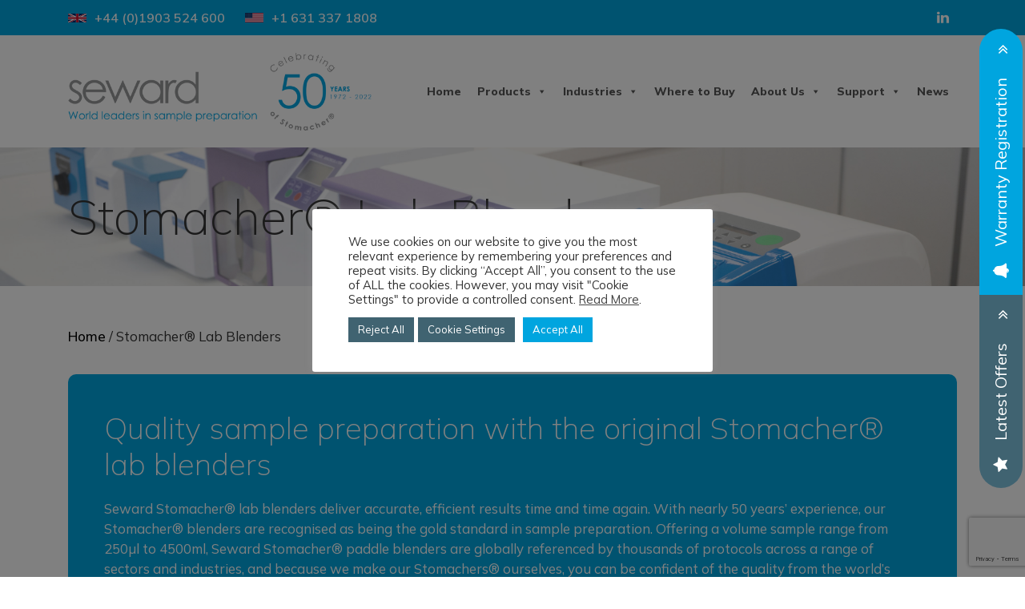

--- FILE ---
content_type: text/html; charset=UTF-8
request_url: https://www.seward.co.uk/stomacher-lab-blenders/
body_size: 17610
content:
<!DOCTYPE html>
<html lang="en-GB">
<head>
	<meta charset="UTF-8">
	<meta name="viewport" content="width=device-width, initial-scale=1, shrink-to-fit=no">
	<link rel="profile" href="http://gmpg.org/xfn/11">
	<meta name='robots' content='index, follow, max-image-preview:large, max-snippet:-1, max-video-preview:-1' />

	<!-- This site is optimized with the Yoast SEO Premium plugin v26.6 (Yoast SEO v26.6) - https://yoast.com/wordpress/plugins/seo/ -->
	<title>Stomacher® Lab Blenders | Seward</title>
	<meta name="description" content="Quality sample preparation begins with a Seward Stomacher® lab blender." />
	<link rel="canonical" href="https://www.seward.co.uk/stomacher-lab-blenders/" />
	<meta property="og:locale" content="en_GB" />
	<meta property="og:type" content="article" />
	<meta property="og:title" content="Stomacher® Lab Blenders" />
	<meta property="og:description" content="Quality sample preparation begins with a Seward Stomacher® lab blender." />
	<meta property="og:url" content="https://www.seward.co.uk/stomacher-lab-blenders/" />
	<meta property="og:site_name" content="Seward" />
	<meta property="og:image" content="https://www.seward.co.uk/wp-content/uploads/2022/05/Stomacher®-Lab-Blenders-1-scaled.jpeg" />
	<meta property="og:image:width" content="3840" />
	<meta property="og:image:height" content="2560" />
	<meta property="og:image:type" content="image/jpeg" />
	<meta name="twitter:card" content="summary_large_image" />
	<script type="application/ld+json" class="yoast-schema-graph">{"@context":"https://schema.org","@graph":[{"@type":"CollectionPage","@id":"https://www.seward.co.uk/stomacher-lab-blenders/","url":"https://www.seward.co.uk/stomacher-lab-blenders/","name":"Stomacher® Lab Blenders | Seward","isPartOf":{"@id":"https://www.seward.co.uk/#website"},"primaryImageOfPage":{"@id":"https://www.seward.co.uk/stomacher-lab-blenders/#primaryimage"},"image":{"@id":"https://www.seward.co.uk/stomacher-lab-blenders/#primaryimage"},"thumbnailUrl":"https://www.seward.co.uk/wp-content/uploads/2022/02/Seward-Stomacher®-80-BioMaster2.jpg","description":"Quality sample preparation begins with a Seward Stomacher® lab blender.","breadcrumb":{"@id":"https://www.seward.co.uk/stomacher-lab-blenders/#breadcrumb"},"inLanguage":"en-GB"},{"@type":"ImageObject","inLanguage":"en-GB","@id":"https://www.seward.co.uk/stomacher-lab-blenders/#primaryimage","url":"https://www.seward.co.uk/wp-content/uploads/2022/02/Seward-Stomacher®-80-BioMaster2.jpg","contentUrl":"https://www.seward.co.uk/wp-content/uploads/2022/02/Seward-Stomacher®-80-BioMaster2.jpg","width":3240,"height":2160,"caption":"Seward Stomacher®80 BioMaster"},{"@type":"BreadcrumbList","@id":"https://www.seward.co.uk/stomacher-lab-blenders/#breadcrumb","itemListElement":[{"@type":"ListItem","position":1,"name":"Home","item":"https://www.seward.co.uk/"},{"@type":"ListItem","position":2,"name":"Stomacher® Lab Blenders"}]},{"@type":"WebSite","@id":"https://www.seward.co.uk/#website","url":"https://www.seward.co.uk/","name":"Seward","description":"World leaders in sample preparation","publisher":{"@id":"https://www.seward.co.uk/#organization"},"potentialAction":[{"@type":"SearchAction","target":{"@type":"EntryPoint","urlTemplate":"https://www.seward.co.uk/?s={search_term_string}"},"query-input":{"@type":"PropertyValueSpecification","valueRequired":true,"valueName":"search_term_string"}}],"inLanguage":"en-GB"},{"@type":"Organization","@id":"https://www.seward.co.uk/#organization","name":"Seward Ltd","url":"https://www.seward.co.uk/","logo":{"@type":"ImageObject","inLanguage":"en-GB","@id":"https://www.seward.co.uk/#/schema/logo/image/","url":"https://www.seward.co.uk/wp-content/uploads/2016_1/04/seward_logo_new.png","contentUrl":"https://www.seward.co.uk/wp-content/uploads/2016_1/04/seward_logo_new.png","width":212,"height":70,"caption":"Seward Ltd"},"image":{"@id":"https://www.seward.co.uk/#/schema/logo/image/"}}]}</script>
	<!-- / Yoast SEO Premium plugin. -->


<link rel='dns-prefetch' href='//www.google.com' />
<link rel='dns-prefetch' href='//fonts.googleapis.com' />
<style id='wp-img-auto-sizes-contain-inline-css'>
img:is([sizes=auto i],[sizes^="auto," i]){contain-intrinsic-size:3000px 1500px}
/*# sourceURL=wp-img-auto-sizes-contain-inline-css */
</style>
<style id='wp-block-library-inline-css'>
:root{--wp-block-synced-color:#7a00df;--wp-block-synced-color--rgb:122,0,223;--wp-bound-block-color:var(--wp-block-synced-color);--wp-editor-canvas-background:#ddd;--wp-admin-theme-color:#007cba;--wp-admin-theme-color--rgb:0,124,186;--wp-admin-theme-color-darker-10:#006ba1;--wp-admin-theme-color-darker-10--rgb:0,107,160.5;--wp-admin-theme-color-darker-20:#005a87;--wp-admin-theme-color-darker-20--rgb:0,90,135;--wp-admin-border-width-focus:2px}@media (min-resolution:192dpi){:root{--wp-admin-border-width-focus:1.5px}}.wp-element-button{cursor:pointer}:root .has-very-light-gray-background-color{background-color:#eee}:root .has-very-dark-gray-background-color{background-color:#313131}:root .has-very-light-gray-color{color:#eee}:root .has-very-dark-gray-color{color:#313131}:root .has-vivid-green-cyan-to-vivid-cyan-blue-gradient-background{background:linear-gradient(135deg,#00d084,#0693e3)}:root .has-purple-crush-gradient-background{background:linear-gradient(135deg,#34e2e4,#4721fb 50%,#ab1dfe)}:root .has-hazy-dawn-gradient-background{background:linear-gradient(135deg,#faaca8,#dad0ec)}:root .has-subdued-olive-gradient-background{background:linear-gradient(135deg,#fafae1,#67a671)}:root .has-atomic-cream-gradient-background{background:linear-gradient(135deg,#fdd79a,#004a59)}:root .has-nightshade-gradient-background{background:linear-gradient(135deg,#330968,#31cdcf)}:root .has-midnight-gradient-background{background:linear-gradient(135deg,#020381,#2874fc)}:root{--wp--preset--font-size--normal:16px;--wp--preset--font-size--huge:42px}.has-regular-font-size{font-size:1em}.has-larger-font-size{font-size:2.625em}.has-normal-font-size{font-size:var(--wp--preset--font-size--normal)}.has-huge-font-size{font-size:var(--wp--preset--font-size--huge)}.has-text-align-center{text-align:center}.has-text-align-left{text-align:left}.has-text-align-right{text-align:right}.has-fit-text{white-space:nowrap!important}#end-resizable-editor-section{display:none}.aligncenter{clear:both}.items-justified-left{justify-content:flex-start}.items-justified-center{justify-content:center}.items-justified-right{justify-content:flex-end}.items-justified-space-between{justify-content:space-between}.screen-reader-text{border:0;clip-path:inset(50%);height:1px;margin:-1px;overflow:hidden;padding:0;position:absolute;width:1px;word-wrap:normal!important}.screen-reader-text:focus{background-color:#ddd;clip-path:none;color:#444;display:block;font-size:1em;height:auto;left:5px;line-height:normal;padding:15px 23px 14px;text-decoration:none;top:5px;width:auto;z-index:100000}html :where(.has-border-color){border-style:solid}html :where([style*=border-top-color]){border-top-style:solid}html :where([style*=border-right-color]){border-right-style:solid}html :where([style*=border-bottom-color]){border-bottom-style:solid}html :where([style*=border-left-color]){border-left-style:solid}html :where([style*=border-width]){border-style:solid}html :where([style*=border-top-width]){border-top-style:solid}html :where([style*=border-right-width]){border-right-style:solid}html :where([style*=border-bottom-width]){border-bottom-style:solid}html :where([style*=border-left-width]){border-left-style:solid}html :where(img[class*=wp-image-]){height:auto;max-width:100%}:where(figure){margin:0 0 1em}html :where(.is-position-sticky){--wp-admin--admin-bar--position-offset:var(--wp-admin--admin-bar--height,0px)}@media screen and (max-width:600px){html :where(.is-position-sticky){--wp-admin--admin-bar--position-offset:0px}}

/*# sourceURL=wp-block-library-inline-css */
</style><style id='wp-block-button-inline-css'>
.wp-block-button__link{align-content:center;box-sizing:border-box;cursor:pointer;display:inline-block;height:100%;text-align:center;word-break:break-word}.wp-block-button__link.aligncenter{text-align:center}.wp-block-button__link.alignright{text-align:right}:where(.wp-block-button__link){border-radius:9999px;box-shadow:none;padding:calc(.667em + 2px) calc(1.333em + 2px);text-decoration:none}.wp-block-button[style*=text-decoration] .wp-block-button__link{text-decoration:inherit}.wp-block-buttons>.wp-block-button.has-custom-width{max-width:none}.wp-block-buttons>.wp-block-button.has-custom-width .wp-block-button__link{width:100%}.wp-block-buttons>.wp-block-button.has-custom-font-size .wp-block-button__link{font-size:inherit}.wp-block-buttons>.wp-block-button.wp-block-button__width-25{width:calc(25% - var(--wp--style--block-gap, .5em)*.75)}.wp-block-buttons>.wp-block-button.wp-block-button__width-50{width:calc(50% - var(--wp--style--block-gap, .5em)*.5)}.wp-block-buttons>.wp-block-button.wp-block-button__width-75{width:calc(75% - var(--wp--style--block-gap, .5em)*.25)}.wp-block-buttons>.wp-block-button.wp-block-button__width-100{flex-basis:100%;width:100%}.wp-block-buttons.is-vertical>.wp-block-button.wp-block-button__width-25{width:25%}.wp-block-buttons.is-vertical>.wp-block-button.wp-block-button__width-50{width:50%}.wp-block-buttons.is-vertical>.wp-block-button.wp-block-button__width-75{width:75%}.wp-block-button.is-style-squared,.wp-block-button__link.wp-block-button.is-style-squared{border-radius:0}.wp-block-button.no-border-radius,.wp-block-button__link.no-border-radius{border-radius:0!important}:root :where(.wp-block-button .wp-block-button__link.is-style-outline),:root :where(.wp-block-button.is-style-outline>.wp-block-button__link){border:2px solid;padding:.667em 1.333em}:root :where(.wp-block-button .wp-block-button__link.is-style-outline:not(.has-text-color)),:root :where(.wp-block-button.is-style-outline>.wp-block-button__link:not(.has-text-color)){color:currentColor}:root :where(.wp-block-button .wp-block-button__link.is-style-outline:not(.has-background)),:root :where(.wp-block-button.is-style-outline>.wp-block-button__link:not(.has-background)){background-color:initial;background-image:none}
/*# sourceURL=https://www.seward.co.uk/wp-includes/blocks/button/style.min.css */
</style>
<style id='wp-block-image-inline-css'>
.wp-block-image>a,.wp-block-image>figure>a{display:inline-block}.wp-block-image img{box-sizing:border-box;height:auto;max-width:100%;vertical-align:bottom}@media not (prefers-reduced-motion){.wp-block-image img.hide{visibility:hidden}.wp-block-image img.show{animation:show-content-image .4s}}.wp-block-image[style*=border-radius] img,.wp-block-image[style*=border-radius]>a{border-radius:inherit}.wp-block-image.has-custom-border img{box-sizing:border-box}.wp-block-image.aligncenter{text-align:center}.wp-block-image.alignfull>a,.wp-block-image.alignwide>a{width:100%}.wp-block-image.alignfull img,.wp-block-image.alignwide img{height:auto;width:100%}.wp-block-image .aligncenter,.wp-block-image .alignleft,.wp-block-image .alignright,.wp-block-image.aligncenter,.wp-block-image.alignleft,.wp-block-image.alignright{display:table}.wp-block-image .aligncenter>figcaption,.wp-block-image .alignleft>figcaption,.wp-block-image .alignright>figcaption,.wp-block-image.aligncenter>figcaption,.wp-block-image.alignleft>figcaption,.wp-block-image.alignright>figcaption{caption-side:bottom;display:table-caption}.wp-block-image .alignleft{float:left;margin:.5em 1em .5em 0}.wp-block-image .alignright{float:right;margin:.5em 0 .5em 1em}.wp-block-image .aligncenter{margin-left:auto;margin-right:auto}.wp-block-image :where(figcaption){margin-bottom:1em;margin-top:.5em}.wp-block-image.is-style-circle-mask img{border-radius:9999px}@supports ((-webkit-mask-image:none) or (mask-image:none)) or (-webkit-mask-image:none){.wp-block-image.is-style-circle-mask img{border-radius:0;-webkit-mask-image:url('data:image/svg+xml;utf8,<svg viewBox="0 0 100 100" xmlns="http://www.w3.org/2000/svg"><circle cx="50" cy="50" r="50"/></svg>');mask-image:url('data:image/svg+xml;utf8,<svg viewBox="0 0 100 100" xmlns="http://www.w3.org/2000/svg"><circle cx="50" cy="50" r="50"/></svg>');mask-mode:alpha;-webkit-mask-position:center;mask-position:center;-webkit-mask-repeat:no-repeat;mask-repeat:no-repeat;-webkit-mask-size:contain;mask-size:contain}}:root :where(.wp-block-image.is-style-rounded img,.wp-block-image .is-style-rounded img){border-radius:9999px}.wp-block-image figure{margin:0}.wp-lightbox-container{display:flex;flex-direction:column;position:relative}.wp-lightbox-container img{cursor:zoom-in}.wp-lightbox-container img:hover+button{opacity:1}.wp-lightbox-container button{align-items:center;backdrop-filter:blur(16px) saturate(180%);background-color:#5a5a5a40;border:none;border-radius:4px;cursor:zoom-in;display:flex;height:20px;justify-content:center;opacity:0;padding:0;position:absolute;right:16px;text-align:center;top:16px;width:20px;z-index:100}@media not (prefers-reduced-motion){.wp-lightbox-container button{transition:opacity .2s ease}}.wp-lightbox-container button:focus-visible{outline:3px auto #5a5a5a40;outline:3px auto -webkit-focus-ring-color;outline-offset:3px}.wp-lightbox-container button:hover{cursor:pointer;opacity:1}.wp-lightbox-container button:focus{opacity:1}.wp-lightbox-container button:focus,.wp-lightbox-container button:hover,.wp-lightbox-container button:not(:hover):not(:active):not(.has-background){background-color:#5a5a5a40;border:none}.wp-lightbox-overlay{box-sizing:border-box;cursor:zoom-out;height:100vh;left:0;overflow:hidden;position:fixed;top:0;visibility:hidden;width:100%;z-index:100000}.wp-lightbox-overlay .close-button{align-items:center;cursor:pointer;display:flex;justify-content:center;min-height:40px;min-width:40px;padding:0;position:absolute;right:calc(env(safe-area-inset-right) + 16px);top:calc(env(safe-area-inset-top) + 16px);z-index:5000000}.wp-lightbox-overlay .close-button:focus,.wp-lightbox-overlay .close-button:hover,.wp-lightbox-overlay .close-button:not(:hover):not(:active):not(.has-background){background:none;border:none}.wp-lightbox-overlay .lightbox-image-container{height:var(--wp--lightbox-container-height);left:50%;overflow:hidden;position:absolute;top:50%;transform:translate(-50%,-50%);transform-origin:top left;width:var(--wp--lightbox-container-width);z-index:9999999999}.wp-lightbox-overlay .wp-block-image{align-items:center;box-sizing:border-box;display:flex;height:100%;justify-content:center;margin:0;position:relative;transform-origin:0 0;width:100%;z-index:3000000}.wp-lightbox-overlay .wp-block-image img{height:var(--wp--lightbox-image-height);min-height:var(--wp--lightbox-image-height);min-width:var(--wp--lightbox-image-width);width:var(--wp--lightbox-image-width)}.wp-lightbox-overlay .wp-block-image figcaption{display:none}.wp-lightbox-overlay button{background:none;border:none}.wp-lightbox-overlay .scrim{background-color:#fff;height:100%;opacity:.9;position:absolute;width:100%;z-index:2000000}.wp-lightbox-overlay.active{visibility:visible}@media not (prefers-reduced-motion){.wp-lightbox-overlay.active{animation:turn-on-visibility .25s both}.wp-lightbox-overlay.active img{animation:turn-on-visibility .35s both}.wp-lightbox-overlay.show-closing-animation:not(.active){animation:turn-off-visibility .35s both}.wp-lightbox-overlay.show-closing-animation:not(.active) img{animation:turn-off-visibility .25s both}.wp-lightbox-overlay.zoom.active{animation:none;opacity:1;visibility:visible}.wp-lightbox-overlay.zoom.active .lightbox-image-container{animation:lightbox-zoom-in .4s}.wp-lightbox-overlay.zoom.active .lightbox-image-container img{animation:none}.wp-lightbox-overlay.zoom.active .scrim{animation:turn-on-visibility .4s forwards}.wp-lightbox-overlay.zoom.show-closing-animation:not(.active){animation:none}.wp-lightbox-overlay.zoom.show-closing-animation:not(.active) .lightbox-image-container{animation:lightbox-zoom-out .4s}.wp-lightbox-overlay.zoom.show-closing-animation:not(.active) .lightbox-image-container img{animation:none}.wp-lightbox-overlay.zoom.show-closing-animation:not(.active) .scrim{animation:turn-off-visibility .4s forwards}}@keyframes show-content-image{0%{visibility:hidden}99%{visibility:hidden}to{visibility:visible}}@keyframes turn-on-visibility{0%{opacity:0}to{opacity:1}}@keyframes turn-off-visibility{0%{opacity:1;visibility:visible}99%{opacity:0;visibility:visible}to{opacity:0;visibility:hidden}}@keyframes lightbox-zoom-in{0%{transform:translate(calc((-100vw + var(--wp--lightbox-scrollbar-width))/2 + var(--wp--lightbox-initial-left-position)),calc(-50vh + var(--wp--lightbox-initial-top-position))) scale(var(--wp--lightbox-scale))}to{transform:translate(-50%,-50%) scale(1)}}@keyframes lightbox-zoom-out{0%{transform:translate(-50%,-50%) scale(1);visibility:visible}99%{visibility:visible}to{transform:translate(calc((-100vw + var(--wp--lightbox-scrollbar-width))/2 + var(--wp--lightbox-initial-left-position)),calc(-50vh + var(--wp--lightbox-initial-top-position))) scale(var(--wp--lightbox-scale));visibility:hidden}}
/*# sourceURL=https://www.seward.co.uk/wp-includes/blocks/image/style.min.css */
</style>
<style id='wp-block-buttons-inline-css'>
.wp-block-buttons{box-sizing:border-box}.wp-block-buttons.is-vertical{flex-direction:column}.wp-block-buttons.is-vertical>.wp-block-button:last-child{margin-bottom:0}.wp-block-buttons>.wp-block-button{display:inline-block;margin:0}.wp-block-buttons.is-content-justification-left{justify-content:flex-start}.wp-block-buttons.is-content-justification-left.is-vertical{align-items:flex-start}.wp-block-buttons.is-content-justification-center{justify-content:center}.wp-block-buttons.is-content-justification-center.is-vertical{align-items:center}.wp-block-buttons.is-content-justification-right{justify-content:flex-end}.wp-block-buttons.is-content-justification-right.is-vertical{align-items:flex-end}.wp-block-buttons.is-content-justification-space-between{justify-content:space-between}.wp-block-buttons.aligncenter{text-align:center}.wp-block-buttons:not(.is-content-justification-space-between,.is-content-justification-right,.is-content-justification-left,.is-content-justification-center) .wp-block-button.aligncenter{margin-left:auto;margin-right:auto;width:100%}.wp-block-buttons[style*=text-decoration] .wp-block-button,.wp-block-buttons[style*=text-decoration] .wp-block-button__link{text-decoration:inherit}.wp-block-buttons.has-custom-font-size .wp-block-button__link{font-size:inherit}.wp-block-buttons .wp-block-button__link{width:100%}.wp-block-button.aligncenter{text-align:center}
/*# sourceURL=https://www.seward.co.uk/wp-includes/blocks/buttons/style.min.css */
</style>
<style id='wp-block-group-inline-css'>
.wp-block-group{box-sizing:border-box}:where(.wp-block-group.wp-block-group-is-layout-constrained){position:relative}
/*# sourceURL=https://www.seward.co.uk/wp-includes/blocks/group/style.min.css */
</style>
<style id='wp-block-paragraph-inline-css'>
.is-small-text{font-size:.875em}.is-regular-text{font-size:1em}.is-large-text{font-size:2.25em}.is-larger-text{font-size:3em}.has-drop-cap:not(:focus):first-letter{float:left;font-size:8.4em;font-style:normal;font-weight:100;line-height:.68;margin:.05em .1em 0 0;text-transform:uppercase}body.rtl .has-drop-cap:not(:focus):first-letter{float:none;margin-left:.1em}p.has-drop-cap.has-background{overflow:hidden}:root :where(p.has-background){padding:1.25em 2.375em}:where(p.has-text-color:not(.has-link-color)) a{color:inherit}p.has-text-align-left[style*="writing-mode:vertical-lr"],p.has-text-align-right[style*="writing-mode:vertical-rl"]{rotate:180deg}
/*# sourceURL=https://www.seward.co.uk/wp-includes/blocks/paragraph/style.min.css */
</style>
<style id='wp-block-separator-inline-css'>
@charset "UTF-8";.wp-block-separator{border:none;border-top:2px solid}:root :where(.wp-block-separator.is-style-dots){height:auto;line-height:1;text-align:center}:root :where(.wp-block-separator.is-style-dots):before{color:currentColor;content:"···";font-family:serif;font-size:1.5em;letter-spacing:2em;padding-left:2em}.wp-block-separator.is-style-dots{background:none!important;border:none!important}
/*# sourceURL=https://www.seward.co.uk/wp-includes/blocks/separator/style.min.css */
</style>
<!-- <link rel='stylesheet' id='wc-blocks-style-css' href='https://www.seward.co.uk/wp-content/plugins/woocommerce/assets/client/blocks/wc-blocks.css?ver=wc-10.4.3' media='all' /> -->
<link rel="stylesheet" type="text/css" href="//www.seward.co.uk/wp-content/cache/wpfc-minified/ee74ud8r/64em9.css" media="all"/>
<style id='global-styles-inline-css'>
:root{--wp--preset--aspect-ratio--square: 1;--wp--preset--aspect-ratio--4-3: 4/3;--wp--preset--aspect-ratio--3-4: 3/4;--wp--preset--aspect-ratio--3-2: 3/2;--wp--preset--aspect-ratio--2-3: 2/3;--wp--preset--aspect-ratio--16-9: 16/9;--wp--preset--aspect-ratio--9-16: 9/16;--wp--preset--color--black: #000000;--wp--preset--color--cyan-bluish-gray: #abb8c3;--wp--preset--color--white: #fff;--wp--preset--color--pale-pink: #f78da7;--wp--preset--color--vivid-red: #cf2e2e;--wp--preset--color--luminous-vivid-orange: #ff6900;--wp--preset--color--luminous-vivid-amber: #fcb900;--wp--preset--color--light-green-cyan: #7bdcb5;--wp--preset--color--vivid-green-cyan: #00d084;--wp--preset--color--pale-cyan-blue: #8ed1fc;--wp--preset--color--vivid-cyan-blue: #0693e3;--wp--preset--color--vivid-purple: #9b51e0;--wp--preset--color--blue: #007bff;--wp--preset--color--indigo: #6610f2;--wp--preset--color--purple: #5533ff;--wp--preset--color--pink: #e83e8c;--wp--preset--color--red: #dc3545;--wp--preset--color--orange: #fd7e14;--wp--preset--color--yellow: #ffc107;--wp--preset--color--green: #28a745;--wp--preset--color--teal: #20c997;--wp--preset--color--cyan: #17a2b8;--wp--preset--color--gray: #6c757d;--wp--preset--color--gray-dark: #343a40;--wp--preset--gradient--vivid-cyan-blue-to-vivid-purple: linear-gradient(135deg,rgb(6,147,227) 0%,rgb(155,81,224) 100%);--wp--preset--gradient--light-green-cyan-to-vivid-green-cyan: linear-gradient(135deg,rgb(122,220,180) 0%,rgb(0,208,130) 100%);--wp--preset--gradient--luminous-vivid-amber-to-luminous-vivid-orange: linear-gradient(135deg,rgb(252,185,0) 0%,rgb(255,105,0) 100%);--wp--preset--gradient--luminous-vivid-orange-to-vivid-red: linear-gradient(135deg,rgb(255,105,0) 0%,rgb(207,46,46) 100%);--wp--preset--gradient--very-light-gray-to-cyan-bluish-gray: linear-gradient(135deg,rgb(238,238,238) 0%,rgb(169,184,195) 100%);--wp--preset--gradient--cool-to-warm-spectrum: linear-gradient(135deg,rgb(74,234,220) 0%,rgb(151,120,209) 20%,rgb(207,42,186) 40%,rgb(238,44,130) 60%,rgb(251,105,98) 80%,rgb(254,248,76) 100%);--wp--preset--gradient--blush-light-purple: linear-gradient(135deg,rgb(255,206,236) 0%,rgb(152,150,240) 100%);--wp--preset--gradient--blush-bordeaux: linear-gradient(135deg,rgb(254,205,165) 0%,rgb(254,45,45) 50%,rgb(107,0,62) 100%);--wp--preset--gradient--luminous-dusk: linear-gradient(135deg,rgb(255,203,112) 0%,rgb(199,81,192) 50%,rgb(65,88,208) 100%);--wp--preset--gradient--pale-ocean: linear-gradient(135deg,rgb(255,245,203) 0%,rgb(182,227,212) 50%,rgb(51,167,181) 100%);--wp--preset--gradient--electric-grass: linear-gradient(135deg,rgb(202,248,128) 0%,rgb(113,206,126) 100%);--wp--preset--gradient--midnight: linear-gradient(135deg,rgb(2,3,129) 0%,rgb(40,116,252) 100%);--wp--preset--font-size--small: 13px;--wp--preset--font-size--medium: 20px;--wp--preset--font-size--large: 36px;--wp--preset--font-size--x-large: 42px;--wp--preset--spacing--20: 0.44rem;--wp--preset--spacing--30: 0.67rem;--wp--preset--spacing--40: 1rem;--wp--preset--spacing--50: 1.5rem;--wp--preset--spacing--60: 2.25rem;--wp--preset--spacing--70: 3.38rem;--wp--preset--spacing--80: 5.06rem;--wp--preset--shadow--natural: 6px 6px 9px rgba(0, 0, 0, 0.2);--wp--preset--shadow--deep: 12px 12px 50px rgba(0, 0, 0, 0.4);--wp--preset--shadow--sharp: 6px 6px 0px rgba(0, 0, 0, 0.2);--wp--preset--shadow--outlined: 6px 6px 0px -3px rgb(255, 255, 255), 6px 6px rgb(0, 0, 0);--wp--preset--shadow--crisp: 6px 6px 0px rgb(0, 0, 0);}:where(.is-layout-flex){gap: 0.5em;}:where(.is-layout-grid){gap: 0.5em;}body .is-layout-flex{display: flex;}.is-layout-flex{flex-wrap: wrap;align-items: center;}.is-layout-flex > :is(*, div){margin: 0;}body .is-layout-grid{display: grid;}.is-layout-grid > :is(*, div){margin: 0;}:where(.wp-block-columns.is-layout-flex){gap: 2em;}:where(.wp-block-columns.is-layout-grid){gap: 2em;}:where(.wp-block-post-template.is-layout-flex){gap: 1.25em;}:where(.wp-block-post-template.is-layout-grid){gap: 1.25em;}.has-black-color{color: var(--wp--preset--color--black) !important;}.has-cyan-bluish-gray-color{color: var(--wp--preset--color--cyan-bluish-gray) !important;}.has-white-color{color: var(--wp--preset--color--white) !important;}.has-pale-pink-color{color: var(--wp--preset--color--pale-pink) !important;}.has-vivid-red-color{color: var(--wp--preset--color--vivid-red) !important;}.has-luminous-vivid-orange-color{color: var(--wp--preset--color--luminous-vivid-orange) !important;}.has-luminous-vivid-amber-color{color: var(--wp--preset--color--luminous-vivid-amber) !important;}.has-light-green-cyan-color{color: var(--wp--preset--color--light-green-cyan) !important;}.has-vivid-green-cyan-color{color: var(--wp--preset--color--vivid-green-cyan) !important;}.has-pale-cyan-blue-color{color: var(--wp--preset--color--pale-cyan-blue) !important;}.has-vivid-cyan-blue-color{color: var(--wp--preset--color--vivid-cyan-blue) !important;}.has-vivid-purple-color{color: var(--wp--preset--color--vivid-purple) !important;}.has-black-background-color{background-color: var(--wp--preset--color--black) !important;}.has-cyan-bluish-gray-background-color{background-color: var(--wp--preset--color--cyan-bluish-gray) !important;}.has-white-background-color{background-color: var(--wp--preset--color--white) !important;}.has-pale-pink-background-color{background-color: var(--wp--preset--color--pale-pink) !important;}.has-vivid-red-background-color{background-color: var(--wp--preset--color--vivid-red) !important;}.has-luminous-vivid-orange-background-color{background-color: var(--wp--preset--color--luminous-vivid-orange) !important;}.has-luminous-vivid-amber-background-color{background-color: var(--wp--preset--color--luminous-vivid-amber) !important;}.has-light-green-cyan-background-color{background-color: var(--wp--preset--color--light-green-cyan) !important;}.has-vivid-green-cyan-background-color{background-color: var(--wp--preset--color--vivid-green-cyan) !important;}.has-pale-cyan-blue-background-color{background-color: var(--wp--preset--color--pale-cyan-blue) !important;}.has-vivid-cyan-blue-background-color{background-color: var(--wp--preset--color--vivid-cyan-blue) !important;}.has-vivid-purple-background-color{background-color: var(--wp--preset--color--vivid-purple) !important;}.has-black-border-color{border-color: var(--wp--preset--color--black) !important;}.has-cyan-bluish-gray-border-color{border-color: var(--wp--preset--color--cyan-bluish-gray) !important;}.has-white-border-color{border-color: var(--wp--preset--color--white) !important;}.has-pale-pink-border-color{border-color: var(--wp--preset--color--pale-pink) !important;}.has-vivid-red-border-color{border-color: var(--wp--preset--color--vivid-red) !important;}.has-luminous-vivid-orange-border-color{border-color: var(--wp--preset--color--luminous-vivid-orange) !important;}.has-luminous-vivid-amber-border-color{border-color: var(--wp--preset--color--luminous-vivid-amber) !important;}.has-light-green-cyan-border-color{border-color: var(--wp--preset--color--light-green-cyan) !important;}.has-vivid-green-cyan-border-color{border-color: var(--wp--preset--color--vivid-green-cyan) !important;}.has-pale-cyan-blue-border-color{border-color: var(--wp--preset--color--pale-cyan-blue) !important;}.has-vivid-cyan-blue-border-color{border-color: var(--wp--preset--color--vivid-cyan-blue) !important;}.has-vivid-purple-border-color{border-color: var(--wp--preset--color--vivid-purple) !important;}.has-vivid-cyan-blue-to-vivid-purple-gradient-background{background: var(--wp--preset--gradient--vivid-cyan-blue-to-vivid-purple) !important;}.has-light-green-cyan-to-vivid-green-cyan-gradient-background{background: var(--wp--preset--gradient--light-green-cyan-to-vivid-green-cyan) !important;}.has-luminous-vivid-amber-to-luminous-vivid-orange-gradient-background{background: var(--wp--preset--gradient--luminous-vivid-amber-to-luminous-vivid-orange) !important;}.has-luminous-vivid-orange-to-vivid-red-gradient-background{background: var(--wp--preset--gradient--luminous-vivid-orange-to-vivid-red) !important;}.has-very-light-gray-to-cyan-bluish-gray-gradient-background{background: var(--wp--preset--gradient--very-light-gray-to-cyan-bluish-gray) !important;}.has-cool-to-warm-spectrum-gradient-background{background: var(--wp--preset--gradient--cool-to-warm-spectrum) !important;}.has-blush-light-purple-gradient-background{background: var(--wp--preset--gradient--blush-light-purple) !important;}.has-blush-bordeaux-gradient-background{background: var(--wp--preset--gradient--blush-bordeaux) !important;}.has-luminous-dusk-gradient-background{background: var(--wp--preset--gradient--luminous-dusk) !important;}.has-pale-ocean-gradient-background{background: var(--wp--preset--gradient--pale-ocean) !important;}.has-electric-grass-gradient-background{background: var(--wp--preset--gradient--electric-grass) !important;}.has-midnight-gradient-background{background: var(--wp--preset--gradient--midnight) !important;}.has-small-font-size{font-size: var(--wp--preset--font-size--small) !important;}.has-medium-font-size{font-size: var(--wp--preset--font-size--medium) !important;}.has-large-font-size{font-size: var(--wp--preset--font-size--large) !important;}.has-x-large-font-size{font-size: var(--wp--preset--font-size--x-large) !important;}
/*# sourceURL=global-styles-inline-css */
</style>
<style id='core-block-supports-inline-css'>
.wp-container-core-buttons-is-layout-16018d1d{justify-content:center;}
/*# sourceURL=core-block-supports-inline-css */
</style>

<style id='classic-theme-styles-inline-css'>
/*! This file is auto-generated */
.wp-block-button__link{color:#fff;background-color:#32373c;border-radius:9999px;box-shadow:none;text-decoration:none;padding:calc(.667em + 2px) calc(1.333em + 2px);font-size:1.125em}.wp-block-file__button{background:#32373c;color:#fff;text-decoration:none}
/*# sourceURL=/wp-includes/css/classic-themes.min.css */
</style>
<!-- <link rel='stylesheet' id='eco_bag_calculator_style-css' href='https://www.seward.co.uk/wp-content/plugins/bw-eco-bag-calculator/css/custom.css?ver=6.9' media='all' /> -->
<!-- <link rel='stylesheet' id='cookie-law-info-css' href='https://www.seward.co.uk/wp-content/plugins/cookie-law-info/legacy/public/css/cookie-law-info-public.css?ver=3.3.9.1' media='all' /> -->
<!-- <link rel='stylesheet' id='cookie-law-info-gdpr-css' href='https://www.seward.co.uk/wp-content/plugins/cookie-law-info/legacy/public/css/cookie-law-info-gdpr.css?ver=3.3.9.1' media='all' /> -->
<!-- <link rel='stylesheet' id='woocommerce-layout-css' href='https://www.seward.co.uk/wp-content/plugins/woocommerce/assets/css/woocommerce-layout.css?ver=10.4.3' media='all' /> -->
<link rel="stylesheet" type="text/css" href="//www.seward.co.uk/wp-content/cache/wpfc-minified/du36vst3/64em9.css" media="all"/>
<!-- <link rel='stylesheet' id='woocommerce-smallscreen-css' href='https://www.seward.co.uk/wp-content/plugins/woocommerce/assets/css/woocommerce-smallscreen.css?ver=10.4.3' media='only screen and (max-width: 768px)' /> -->
<link rel="stylesheet" type="text/css" href="//www.seward.co.uk/wp-content/cache/wpfc-minified/jmfdcxrv/64em9.css" media="only screen and (max-width: 768px)"/>
<!-- <link rel='stylesheet' id='woocommerce-general-css' href='https://www.seward.co.uk/wp-content/plugins/woocommerce/assets/css/woocommerce.css?ver=10.4.3' media='all' /> -->
<link rel="stylesheet" type="text/css" href="//www.seward.co.uk/wp-content/cache/wpfc-minified/k1iiazc2/64em9.css" media="all"/>
<style id='woocommerce-inline-inline-css'>
.woocommerce form .form-row .required { visibility: visible; }
/*# sourceURL=woocommerce-inline-inline-css */
</style>
<!-- <link rel='stylesheet' id='megamenu-css' href='https://www.seward.co.uk/wp-content/uploads/maxmegamenu/style.css?ver=3888be' media='all' /> -->
<!-- <link rel='stylesheet' id='dashicons-css' href='https://www.seward.co.uk/wp-includes/css/dashicons.min.css?ver=6.9' media='all' /> -->
<link rel="stylesheet" type="text/css" href="//www.seward.co.uk/wp-content/cache/wpfc-minified/f5syadfr/64em9.css" media="all"/>
<link rel='stylesheet' id='google-fonts-css' href='https://fonts.googleapis.com/css2?family=Mulish%3Aital%2Cwght%400%2C200%3B0%2C300%3B0%2C400%3B0%2C500%3B0%2C600%3B0%2C800%3B1%2C400%3B1%2C500%3B1%2C700&#038;display=swap&#038;ver=6.9' media='all' />
<!-- <link rel='stylesheet' id='child-understrap-styles-css' href='https://www.seward.co.uk/wp-content/themes/seward/css/child-theme.min.css?ver=0.6' media='all' /> -->
<link rel="stylesheet" type="text/css" href="//www.seward.co.uk/wp-content/cache/wpfc-minified/l8jt2slk/64em9.css" media="all"/>
<script src='//www.seward.co.uk/wp-content/cache/wpfc-minified/jzzfrsq8/64em9.js' type="text/javascript"></script>
<!-- <script src="https://www.seward.co.uk/wp-includes/js/jquery/jquery.min.js?ver=3.7.1" id="jquery-core-js"></script> -->
<!-- <script src="https://www.seward.co.uk/wp-includes/js/jquery/jquery-migrate.min.js?ver=3.4.1" id="jquery-migrate-js"></script> -->
<!-- <script src="https://www.seward.co.uk/wp-content/plugins/bw-eco-bag-calculator/js/custom.js?ver=6.9" id="eco_bag_calculator_script-js"></script> -->
<script id="cookie-law-info-js-extra">
var Cli_Data = {"nn_cookie_ids":[],"cookielist":[],"non_necessary_cookies":[],"ccpaEnabled":"","ccpaRegionBased":"","ccpaBarEnabled":"","strictlyEnabled":["necessary","obligatoire"],"ccpaType":"gdpr","js_blocking":"1","custom_integration":"","triggerDomRefresh":"","secure_cookies":""};
var cli_cookiebar_settings = {"animate_speed_hide":"500","animate_speed_show":"500","background":"#FFF","border":"#b1a6a6c2","border_on":"","button_1_button_colour":"#61a229","button_1_button_hover":"#4e8221","button_1_link_colour":"#fff","button_1_as_button":"1","button_1_new_win":"","button_2_button_colour":"#333","button_2_button_hover":"#292929","button_2_link_colour":"#444","button_2_as_button":"","button_2_hidebar":"","button_3_button_colour":"#406371","button_3_button_hover":"#334f5a","button_3_link_colour":"#ffffff","button_3_as_button":"1","button_3_new_win":"","button_4_button_colour":"#406371","button_4_button_hover":"#334f5a","button_4_link_colour":"#ffffff","button_4_as_button":"1","button_7_button_colour":"#00a5df","button_7_button_hover":"#0084b2","button_7_link_colour":"#fff","button_7_as_button":"1","button_7_new_win":"","font_family":"inherit","header_fix":"","notify_animate_hide":"1","notify_animate_show":"","notify_div_id":"#cookie-law-info-bar","notify_position_horizontal":"right","notify_position_vertical":"bottom","scroll_close":"","scroll_close_reload":"","accept_close_reload":"1","reject_close_reload":"","showagain_tab":"","showagain_background":"#fff","showagain_border":"#000","showagain_div_id":"#cookie-law-info-again","showagain_x_position":"100px","text":"#333333","show_once_yn":"","show_once":"10000","logging_on":"","as_popup":"","popup_overlay":"1","bar_heading_text":"","cookie_bar_as":"popup","popup_showagain_position":"bottom-right","widget_position":"left"};
var log_object = {"ajax_url":"https://www.seward.co.uk/wp-admin/admin-ajax.php"};
//# sourceURL=cookie-law-info-js-extra
</script>
<script src='//www.seward.co.uk/wp-content/cache/wpfc-minified/6vqs6p47/64em9.js' type="text/javascript"></script>
<!-- <script src="https://www.seward.co.uk/wp-content/plugins/cookie-law-info/legacy/public/js/cookie-law-info-public.js?ver=3.3.9.1" id="cookie-law-info-js"></script> -->
<!-- <script src="https://www.seward.co.uk/wp-content/plugins/woocommerce/assets/js/jquery-blockui/jquery.blockUI.min.js?ver=2.7.0-wc.10.4.3" id="wc-jquery-blockui-js" defer data-wp-strategy="defer"></script> -->
<script id="wc-add-to-cart-js-extra">
var wc_add_to_cart_params = {"ajax_url":"/wp-admin/admin-ajax.php","wc_ajax_url":"/?wc-ajax=%%endpoint%%","i18n_view_cart":"View basket","cart_url":"https://www.seward.co.uk","is_cart":"","cart_redirect_after_add":"no"};
//# sourceURL=wc-add-to-cart-js-extra
</script>
<script src='//www.seward.co.uk/wp-content/cache/wpfc-minified/k2pp2cu5/64em9.js' type="text/javascript"></script>
<!-- <script src="https://www.seward.co.uk/wp-content/plugins/woocommerce/assets/js/frontend/add-to-cart.min.js?ver=10.4.3" id="wc-add-to-cart-js" defer data-wp-strategy="defer"></script> -->
<!-- <script src="https://www.seward.co.uk/wp-content/plugins/woocommerce/assets/js/js-cookie/js.cookie.min.js?ver=2.1.4-wc.10.4.3" id="wc-js-cookie-js" defer data-wp-strategy="defer"></script> -->
<script id="woocommerce-js-extra">
var woocommerce_params = {"ajax_url":"/wp-admin/admin-ajax.php","wc_ajax_url":"/?wc-ajax=%%endpoint%%","i18n_password_show":"Show password","i18n_password_hide":"Hide password"};
//# sourceURL=woocommerce-js-extra
</script>
<script src='//www.seward.co.uk/wp-content/cache/wpfc-minified/g2pk3k2x/64em9.js' type="text/javascript"></script>
<!-- <script src="https://www.seward.co.uk/wp-content/plugins/woocommerce/assets/js/frontend/woocommerce.min.js?ver=10.4.3" id="woocommerce-js" defer data-wp-strategy="defer"></script> -->
<!-- <script src="https://www.seward.co.uk/wp-content/themes/seward/js/slick.min.js?ver=0.6" id="slick-js"></script> -->
<link rel="https://api.w.org/" href="https://www.seward.co.uk/wp-json/" /><link rel="alternate" title="JSON" type="application/json" href="https://www.seward.co.uk/wp-json/wp/v2/product_cat/217" /><link rel="EditURI" type="application/rsd+xml" title="RSD" href="https://www.seward.co.uk/xmlrpc.php?rsd" />
<!-- Global site tag (gtag.js) - Google Analytics -->
<script type="text/plain" data-cli-class="cli-blocker-script"  data-cli-script-type="analytics" data-cli-block="true"  data-cli-element-position="head" async src="https://www.googletagmanager.com/gtag/js?id=UA-2638801-1"></script>
<script type="text/plain" data-cli-class="cli-blocker-script"  data-cli-script-type="analytics" data-cli-block="true"  data-cli-element-position="head">
  window.dataLayer = window.dataLayer || [];
  function gtag(){dataLayer.push(arguments);}
  gtag('js', new Date());

  gtag('config', 'UA-2638801-1');
</script>











<meta name="mobile-web-app-capable" content="yes">
<meta name="apple-mobile-web-app-capable" content="yes">
<meta name="apple-mobile-web-app-title" content="Seward - World leaders in sample preparation">
	<noscript><style>.woocommerce-product-gallery{ opacity: 1 !important; }</style></noscript>
	<link rel="icon" href="https://www.seward.co.uk/wp-content/uploads/2022/06/cropped-seward-favicon-s-32x32.png" sizes="32x32" />
<link rel="icon" href="https://www.seward.co.uk/wp-content/uploads/2022/06/cropped-seward-favicon-s-192x192.png" sizes="192x192" />
<link rel="apple-touch-icon" href="https://www.seward.co.uk/wp-content/uploads/2022/06/cropped-seward-favicon-s-180x180.png" />
<meta name="msapplication-TileImage" content="https://www.seward.co.uk/wp-content/uploads/2022/06/cropped-seward-favicon-s-270x270.png" />
<style type="text/css">/** Mega Menu CSS: fs **/</style>
	<link rel="apple-touch-icon" sizes="60x60" href="/favicons/apple-touch-icon.png">
	<link rel="icon" type="image/png" sizes="32x32" href="/favicons/favicon-32x32.png">
	<link rel="icon" type="image/png" sizes="16x16" href="/favicons/favicon-16x16.png">
	<link rel="manifest" href="/favicons/site.webmanifest">
	<meta name="msapplication-TileColor" content="#da532c">
	<meta name="theme-color" content="#ffffff">
<!-- <link rel='stylesheet' id='cookie-law-info-table-css' href='https://www.seward.co.uk/wp-content/plugins/cookie-law-info/legacy/public/css/cookie-law-info-table.css?ver=3.3.9.1' media='all' /> -->
<link rel="stylesheet" type="text/css" href="//www.seward.co.uk/wp-content/cache/wpfc-minified/7zksuak9/64em9.css" media="all"/>
</head>

<body class="archive tax-product_cat term-stomacher-lab-blenders term-217 wp-custom-logo wp-embed-responsive wp-theme-understrap wp-child-theme-seward theme-understrap woocommerce woocommerce-page woocommerce-no-js mega-menu-primary group-blog hfeed understrap-no-sidebar" itemscope itemtype="http://schema.org/WebSite">
<div class="site" id="page">

	<!-- ******************* The Navbar Area ******************* -->
	<div id="wrapper-navbar">

		<a class="skip-link sr-only sr-only-focusable" href="#content">Skip to content</a>

		<div class="top-bar">
			<div class="container">
				<div class="row">
					<div class="col-sm-12 col-md-10">
						<p><img src="/wp-content/themes/seward/images/uk-flag.svg.webp" width="23" height="12" alt="UK flag" /><a href="tel:+441903524600"> +44 (0)1903 524 600</a> <img src="/wp-content/themes/seward/images/us-flag.svg.webp" width="23" height="12" alt="US flag" /><a href="tel:+16313371808"> +1 631 337 1808</a></p>
					</div>
					<div class="d-none d-md-block col-2">
						<p class="has-text-align-right">
							<a class="social-links" target="_blank" href="https://www.linkedin.com/company/seward-ltd" rel="noopener"><i class="fa fa-linkedin" aria-hidden="true"></i></a>
						</p>
					</div>
				</div>
			</div>
		</div>

		<nav id="main-nav" class="navbar navbar-expand-md navbar-dark bg-primary" aria-labelledby="main-nav-label">

			<p id="main-nav-label" class="sr-only">
				Main Navigation			</p>



					<div class="container">
		
					<!-- Your site title as branding in the menu -->
					<a href="https://www.seward.co.uk/" class="navbar-brand custom-logo-link" rel="home"><img width="606" height="160" src="https://www.seward.co.uk/wp-content/uploads/2022/04/Stomacher-50th-logo.png" class="img-fluid" alt="Seward" decoding="async" fetchpriority="high" srcset="https://www.seward.co.uk/wp-content/uploads/2022/04/Stomacher-50th-logo.png 606w, https://www.seward.co.uk/wp-content/uploads/2022/04/Stomacher-50th-logo-300x79.png 300w" sizes="(max-width: 606px) 100vw, 606px" /></a>					<!-- end custom logo -->

				<!-- The WordPress Menu goes here -->
				<div id="mega-menu-wrap-primary" class="mega-menu-wrap"><div class="mega-menu-toggle"><div class="mega-toggle-blocks-left"></div><div class="mega-toggle-blocks-center"><div class='mega-toggle-block mega-menu-toggle-animated-block mega-toggle-block-1' id='mega-toggle-block-1'><button aria-label="Toggle Menu" class="mega-toggle-animated mega-toggle-animated-slider" type="button" aria-expanded="false">
                  <span class="mega-toggle-animated-box">
                    <span class="mega-toggle-animated-inner"></span>
                  </span>
                </button></div></div><div class="mega-toggle-blocks-right"></div></div><ul id="mega-menu-primary" class="mega-menu max-mega-menu mega-menu-horizontal mega-no-js" data-event="hover_intent" data-effect="fade_up" data-effect-speed="200" data-effect-mobile="disabled" data-effect-speed-mobile="0" data-mobile-force-width="false" data-second-click="go" data-document-click="collapse" data-vertical-behaviour="standard" data-breakpoint="991" data-unbind="true" data-mobile-state="collapse_all" data-mobile-direction="vertical" data-hover-intent-timeout="300" data-hover-intent-interval="100"><li class="mega-menu-item mega-menu-item-type-post_type mega-menu-item-object-page mega-menu-item-home mega-align-bottom-left mega-menu-flyout mega-menu-item-23" id="mega-menu-item-23"><a class="mega-menu-link" href="https://www.seward.co.uk/" tabindex="0">Home</a></li><li class="mega-menu-item mega-menu-item-type-custom mega-menu-item-object-custom mega-current-menu-ancestor mega-current-menu-parent mega-menu-item-has-children mega-menu-megamenu mega-menu-grid mega-align-bottom-left mega-menu-grid mega-menu-item-3454" id="mega-menu-item-3454"><a class="mega-menu-link" aria-expanded="false" tabindex="0">Products<span class="mega-indicator" aria-hidden="true"></span></a>
<ul class="mega-sub-menu" role='presentation'>
<li class="mega-menu-row" id="mega-menu-3454-0">
	<ul class="mega-sub-menu" style='--columns:12' role='presentation'>
<li class="mega-menu-column mega-menu-columns-6-of-12" style="--columns:12; --span:6" id="mega-menu-3454-0-0">
		<ul class="mega-sub-menu">
<li class="mega-heading mega-menu-item mega-menu-item-type-custom mega-menu-item-object-custom mega-menu-item-3716 heading" id="mega-menu-item-3716"><a class="mega-menu-link">Products</a></li><li class="mega-menu-item mega-menu-item-type-taxonomy mega-menu-item-object-product_cat mega-current-menu-item mega-menu-item-3394" id="mega-menu-item-3394"><a class="mega-menu-link" href="https://www.seward.co.uk/stomacher-lab-blenders/" aria-current="page">Lab Blenders</a></li><li class="mega-menu-item mega-menu-item-type-taxonomy mega-menu-item-object-product_cat mega-menu-item-3404" id="mega-menu-item-3404"><a class="mega-menu-link" href="https://www.seward.co.uk/bags-accessories/">Bags &amp; Accessories</a></li><li class="mega-menu-item mega-menu-item-type-custom mega-menu-item-object-custom mega-menu-item-3445" id="mega-menu-item-3445"><a class="mega-menu-link" href="/product-range/insterprep/">Insterprep®</a></li><li class="mega-menu-item mega-menu-item-type-custom mega-menu-item-object-custom mega-menu-item-3446" id="mega-menu-item-3446"><a class="mega-menu-link" href="/product/simplettes/">Simplettes®</a></li>		</ul>
</li><li class="mega-menu-column mega-menu-columns-6-of-12" style="--columns:12; --span:6" id="mega-menu-3454-0-1">
		<ul class="mega-sub-menu">
<li class="mega-heading mega-menu-item mega-menu-item-type-custom mega-menu-item-object-custom mega-menu-item-3715 heading" id="mega-menu-item-3715"><a class="mega-menu-link">Products by Range</a></li><li class="mega-menu-item mega-menu-item-type-custom mega-menu-item-object-custom mega-menu-item-3441" id="mega-menu-item-3441"><a class="mega-menu-link" href="/product-range/stomacher-80-biomaster-and-microbiomaster/">Stomacher® 80 Biomaster / MicroBiomaster Range</a></li><li class="mega-menu-item mega-menu-item-type-custom mega-menu-item-object-custom mega-menu-item-3442" id="mega-menu-item-3442"><a class="mega-menu-link" href="/product-range/stomacher-400-circulator/">Stomacher® 400 Circulator / Window Range</a></li><li class="mega-menu-item mega-menu-item-type-custom mega-menu-item-object-custom mega-menu-item-3443" id="mega-menu-item-3443"><a class="mega-menu-link" href="/product-range/stomacher-400-evo/">Stomacher® 400 EVO Range</a></li><li class="mega-menu-item mega-menu-item-type-custom mega-menu-item-object-custom mega-menu-item-3444" id="mega-menu-item-3444"><a class="mega-menu-link" href="/product-range/stomacher-3500-4500/">Stomacher® 3500 / 4500 Range</a></li>		</ul>
</li>	</ul>
</li></ul>
</li><li class="mega-menu-item mega-menu-item-type-custom mega-menu-item-object-custom mega-menu-item-has-children mega-align-bottom-left mega-menu-flyout mega-menu-item-96" id="mega-menu-item-96"><a class="mega-menu-link" aria-expanded="false" tabindex="0">Industries<span class="mega-indicator" aria-hidden="true"></span></a>
<ul class="mega-sub-menu">
<li class="mega-menu-item mega-menu-item-type-custom mega-menu-item-object-custom mega-menu-item-3452" id="mega-menu-item-3452"><a class="mega-menu-link" href="/industry/food-microbiology/">Food Microbiology</a></li><li class="mega-menu-item mega-menu-item-type-custom mega-menu-item-object-custom mega-menu-item-3453" id="mega-menu-item-3453"><a class="mega-menu-link" href="/industry/life-sciences/">Life Sciences</a></li><li class="mega-menu-item mega-menu-item-type-custom mega-menu-item-object-custom mega-menu-item-3451" id="mega-menu-item-3451"><a class="mega-menu-link" href="/industry/environmental/">Environmental</a></li><li class="mega-menu-item mega-menu-item-type-custom mega-menu-item-object-custom mega-menu-item-3450" id="mega-menu-item-3450"><a class="mega-menu-link" href="/industry/industrial/">Industrial</a></li><li class="mega-menu-item mega-menu-item-type-custom mega-menu-item-object-custom mega-menu-item-4238" id="mega-menu-item-4238"><a class="mega-menu-link" href="/industry/microbiome/">Microbiome</a></li></ul>
</li><li class="mega-menu-item mega-menu-item-type-post_type mega-menu-item-object-page mega-align-bottom-left mega-menu-flyout mega-menu-item-3067" id="mega-menu-item-3067"><a class="mega-menu-link" href="https://www.seward.co.uk/where-to-buy/" tabindex="0">Where to Buy</a></li><li class="mega-menu-item mega-menu-item-type-post_type mega-menu-item-object-page mega-menu-item-has-children mega-menu-megamenu mega-menu-grid mega-align-bottom-left mega-menu-grid mega-menu-item-184" id="mega-menu-item-184"><a class="mega-menu-link" href="https://www.seward.co.uk/about-seward/" aria-expanded="false" tabindex="0">About Us<span class="mega-indicator" aria-hidden="true"></span></a>
<ul class="mega-sub-menu" role='presentation'>
<li class="mega-menu-row" id="mega-menu-184-0">
	<ul class="mega-sub-menu" style='--columns:12' role='presentation'>
<li class="mega-menu-column mega-menu-columns-6-of-12" style="--columns:12; --span:6" id="mega-menu-184-0-0">
		<ul class="mega-sub-menu">
<li class="mega-menu-item mega-menu-item-type-post_type mega-menu-item-object-page mega-menu-item-199" id="mega-menu-item-199"><a class="mega-menu-link" href="https://www.seward.co.uk/our-services-and-support/">Our Services</a></li><li class="mega-menu-item mega-menu-item-type-post_type mega-menu-item-object-page mega-menu-item-227" id="mega-menu-item-227"><a class="mega-menu-link" href="https://www.seward.co.uk/our-team/">Our People</a></li><li class="mega-menu-item mega-menu-item-type-post_type mega-menu-item-object-page mega-menu-item-3857" id="mega-menu-item-3857"><a class="mega-menu-link" href="https://www.seward.co.uk/history-of-the-stomacher/">History of the Stomacher®</a></li>		</ul>
</li><li class="mega-menu-column mega-menu-columns-6-of-12" style="--columns:12; --span:6" id="mega-menu-184-0-1">
		<ul class="mega-sub-menu">
<li class="mega-menu-item mega-menu-item-type-post_type mega-menu-item-object-page mega-menu-item-239" id="mega-menu-item-239"><a class="mega-menu-link" href="https://www.seward.co.uk/company-policies-and-certification/">Company Policies and Certification</a></li><li class="mega-menu-item mega-menu-item-type-post_type mega-menu-item-object-page mega-menu-item-240" id="mega-menu-item-240"><a class="mega-menu-link" href="https://www.seward.co.uk/company-policies-and-certification/social-responsibility-policy/">Social Responsibility Policy</a></li><li class="mega-menu-item mega-menu-item-type-post_type mega-menu-item-object-page mega-menu-item-241" id="mega-menu-item-241"><a class="mega-menu-link" href="https://www.seward.co.uk/company-policies-and-certification/privacy-policy/">Privacy Policy</a></li><li class="mega-menu-item mega-menu-item-type-post_type mega-menu-item-object-page mega-menu-item-242" id="mega-menu-item-242"><a class="mega-menu-link" href="https://www.seward.co.uk/company-policies-and-certification/environmental-policy/">Environmental policy</a></li>		</ul>
</li>	</ul>
</li></ul>
</li><li class="mega-menu-item mega-menu-item-type-custom mega-menu-item-object-custom mega-menu-item-has-children mega-align-bottom-left mega-menu-flyout mega-menu-item-3373" id="mega-menu-item-3373"><a class="mega-menu-link" href="#" aria-expanded="false" tabindex="0">Support<span class="mega-indicator" aria-hidden="true"></span></a>
<ul class="mega-sub-menu">
<li class="mega-menu-item mega-menu-item-type-post_type mega-menu-item-object-page mega-menu-item-249" id="mega-menu-item-249"><a class="mega-menu-link" href="https://www.seward.co.uk/faqs/">FAQ’s</a></li><li class="mega-menu-item mega-menu-item-type-custom mega-menu-item-object-custom mega-menu-item-2997" id="mega-menu-item-2997"><a class="mega-menu-link" href="/resources/">Seward Resource Centre</a></li><li class="mega-menu-item mega-menu-item-type-post_type mega-menu-item-object-page mega-menu-item-3973" id="mega-menu-item-3973"><a class="mega-menu-link" href="https://www.seward.co.uk/warranty-registration/">Warranty Registration</a></li><li class="mega-menu-item mega-menu-item-type-post_type mega-menu-item-object-page mega-menu-item-263" id="mega-menu-item-263"><a class="mega-menu-link" href="https://www.seward.co.uk/contact-us/">Contact Us</a></li></ul>
</li><li class="mega-menu-item mega-menu-item-type-post_type mega-menu-item-object-page mega-align-bottom-left mega-menu-flyout mega-menu-item-2919" id="mega-menu-item-2919"><a class="mega-menu-link" href="https://www.seward.co.uk/news/" tabindex="0">News</a></li></ul></div>
				<!-- <button class="navbar-toggler" type="button" data-toggle="collapse" data-target="#navbarNavDropdown" aria-controls="navbarNavDropdown" aria-expanded="false" aria-label="Toggle navigation">
					<i class="fa fa-bars" aria-hidden="true"></i>
				</button>-->


						</div><!-- .container -->
			
		</nav><!-- .site-navigation -->

	</div><!-- #wrapper-navbar end -->
<div class="wrapper" id="woocommerce-wrapper"><div class="container" id="content" tabindex="-1"><div class="row">
<div class="col-md content-area" id="primary">
<main class="site-main" id="main">
<header class="woocommerce-products-header full-width" style="background-image: url('https://www.seward.co.uk/wp-content/uploads/2022/05/Stomacher®-Lab-Blenders-2-scaled.jpeg');">
	<div class="container">
					<h1 class="woocommerce-products-header__title page-title">Stomacher® Lab Blenders</h1>
			</div>
</header>



<p id="breadcrumbs"><span><span><a href="https://www.seward.co.uk/">Home</a></span> / <span class="breadcrumb_last" aria-current="page">Stomacher® Lab Blenders</span></span></p>
<div class="term-description"><div class="intro">
<h2>Quality sample preparation with the original Stomacher® lab blenders</h2>
<p>Seward Stomacher® lab blenders deliver accurate, efficient results time and time again. With nearly 50 years’ experience, our Stomacher® blenders are recognised as being the gold standard in sample preparation. Offering a volume sample range from 250µl to 4500ml, Seward Stomacher® paddle blenders are globally referenced by thousands of protocols across a range of sectors and industries, and because we make our Stomachers® ourselves, you can be confident of the quality from the world’s leading paddle blender manufacturer.</p>
</div>
<p><a class="btn secondary" href="/contact-us/">Make an enquiry</a> <a class="btn secondary" href="/where-to-buy/">Where to buy</a></p>
</div>
<div class="woocommerce-notices-wrapper"></div><ul class="products columns-4">
<li class="product type-product post-11 status-publish first instock product_cat-stomacher-lab-blenders has-post-thumbnail shipping-taxable product-type-simple">
	<a href="https://www.seward.co.uk/stomacher-80-biomaster-lab-blender/" class="woocommerce-LoopProduct-link woocommerce-loop-product__link"><img width="300" height="200" src="https://www.seward.co.uk/wp-content/uploads/2022/02/Seward-Stomacher®-80-BioMaster2-300x200.jpg" class="attachment-woocommerce_thumbnail size-woocommerce_thumbnail" alt="Seward Stomacher®80 BioMaster" decoding="async" srcset="https://www.seward.co.uk/wp-content/uploads/2022/02/Seward-Stomacher®-80-BioMaster2-300x200.jpg 300w, https://www.seward.co.uk/wp-content/uploads/2022/02/Seward-Stomacher®-80-BioMaster2-1024x683.jpg 1024w, https://www.seward.co.uk/wp-content/uploads/2022/02/Seward-Stomacher®-80-BioMaster2-768x512.jpg 768w, https://www.seward.co.uk/wp-content/uploads/2022/02/Seward-Stomacher®-80-BioMaster2-1536x1024.jpg 1536w, https://www.seward.co.uk/wp-content/uploads/2022/02/Seward-Stomacher®-80-BioMaster2-2048x1365.jpg 2048w, https://www.seward.co.uk/wp-content/uploads/2022/02/Seward-Stomacher®-80-BioMaster2-1080x720.jpg 1080w" sizes="(max-width: 300px) 100vw, 300px" /><h2 class="woocommerce-loop-product__title">Stomacher® 80 Biomaster Lab Blender</h2><div class="new-product-meta pa_sample-size"><p>5ml – 80ml</p>
</div>
</a></li>
<li class="product type-product post-152 status-publish instock product_cat-stomacher-lab-blenders has-post-thumbnail shipping-taxable product-type-simple">
	<a href="https://www.seward.co.uk/stomacher-80-microbiomaster/" class="woocommerce-LoopProduct-link woocommerce-loop-product__link"><img width="300" height="200" src="https://www.seward.co.uk/wp-content/uploads/2022/03/Seward-Stomacher®-80-Micro-BioMaster2-300x200.jpg" class="attachment-woocommerce_thumbnail size-woocommerce_thumbnail" alt="Stomacher® 80 microBiomaster Lab Blender" decoding="async" srcset="https://www.seward.co.uk/wp-content/uploads/2022/03/Seward-Stomacher®-80-Micro-BioMaster2-300x200.jpg 300w, https://www.seward.co.uk/wp-content/uploads/2022/03/Seward-Stomacher®-80-Micro-BioMaster2-1024x683.jpg 1024w, https://www.seward.co.uk/wp-content/uploads/2022/03/Seward-Stomacher®-80-Micro-BioMaster2-768x512.jpg 768w, https://www.seward.co.uk/wp-content/uploads/2022/03/Seward-Stomacher®-80-Micro-BioMaster2-1536x1024.jpg 1536w, https://www.seward.co.uk/wp-content/uploads/2022/03/Seward-Stomacher®-80-Micro-BioMaster2-2048x1365.jpg 2048w, https://www.seward.co.uk/wp-content/uploads/2022/03/Seward-Stomacher®-80-Micro-BioMaster2-1080x720.jpg 1080w" sizes="(max-width: 300px) 100vw, 300px" /><h2 class="woocommerce-loop-product__title">Stomacher® 80 microBiomaster Lab Blender</h2><div class="new-product-meta pa_sample-size"><p>250ul &#8211; 80ml</p>
</div>
</a></li>
<li class="product type-product post-163 status-publish instock product_cat-stomacher-lab-blenders has-post-thumbnail shipping-taxable product-type-simple">
	<a href="https://www.seward.co.uk/stomacher-400-circulator-lab-blender/" class="woocommerce-LoopProduct-link woocommerce-loop-product__link"><img width="300" height="200" src="https://www.seward.co.uk/wp-content/uploads/2022/03/Seward-Stomacher®-400-Circulator-300x200.jpg" class="attachment-woocommerce_thumbnail size-woocommerce_thumbnail" alt="Stomacher® 400 Circulator Lab Blender" decoding="async" srcset="https://www.seward.co.uk/wp-content/uploads/2022/03/Seward-Stomacher®-400-Circulator-300x200.jpg 300w, https://www.seward.co.uk/wp-content/uploads/2022/03/Seward-Stomacher®-400-Circulator-1024x683.jpg 1024w, https://www.seward.co.uk/wp-content/uploads/2022/03/Seward-Stomacher®-400-Circulator-768x512.jpg 768w, https://www.seward.co.uk/wp-content/uploads/2022/03/Seward-Stomacher®-400-Circulator-1536x1024.jpg 1536w, https://www.seward.co.uk/wp-content/uploads/2022/03/Seward-Stomacher®-400-Circulator-2048x1365.jpg 2048w, https://www.seward.co.uk/wp-content/uploads/2022/03/Seward-Stomacher®-400-Circulator-1080x720.jpg 1080w" sizes="(max-width: 300px) 100vw, 300px" /><h2 class="woocommerce-loop-product__title">Stomacher® 400 Circulator Lab Blender</h2><div class="new-product-meta pa_sample-size"><p>80ml &#8211; 400ml</p>
</div>
</a></li>
<li class="product type-product post-179 status-publish last instock product_cat-stomacher-lab-blenders has-post-thumbnail shipping-taxable product-type-simple">
	<a href="https://www.seward.co.uk/stomacher-400-evo-lab-blender/" class="woocommerce-LoopProduct-link woocommerce-loop-product__link"><img width="300" height="200" src="https://www.seward.co.uk/wp-content/uploads/2022/03/Seward-Stomacher®-400-EVO5-300x200.jpg" class="attachment-woocommerce_thumbnail size-woocommerce_thumbnail" alt="Stomacher® 400 EVO Lab Blender" decoding="async" loading="lazy" srcset="https://www.seward.co.uk/wp-content/uploads/2022/03/Seward-Stomacher®-400-EVO5-300x200.jpg 300w, https://www.seward.co.uk/wp-content/uploads/2022/03/Seward-Stomacher®-400-EVO5-1024x683.jpg 1024w, https://www.seward.co.uk/wp-content/uploads/2022/03/Seward-Stomacher®-400-EVO5-768x512.jpg 768w, https://www.seward.co.uk/wp-content/uploads/2022/03/Seward-Stomacher®-400-EVO5-1536x1024.jpg 1536w, https://www.seward.co.uk/wp-content/uploads/2022/03/Seward-Stomacher®-400-EVO5-2048x1365.jpg 2048w, https://www.seward.co.uk/wp-content/uploads/2022/03/Seward-Stomacher®-400-EVO5-1080x720.jpg 1080w" sizes="auto, (max-width: 300px) 100vw, 300px" /><h2 class="woocommerce-loop-product__title">Stomacher® 400 EVO Lab Blender</h2><div class="new-product-meta pa_sample-size"><p>80ml &#8211; 400ml</p>
</div>
</a></li>
<li class="product type-product post-203 status-publish first instock product_cat-stomacher-lab-blenders has-post-thumbnail shipping-taxable product-type-simple">
	<a href="https://www.seward.co.uk/stomacher-3500-jumbo/" class="woocommerce-LoopProduct-link woocommerce-loop-product__link"><img width="300" height="200" src="https://www.seward.co.uk/wp-content/uploads/2022/03/Seward-Stomacher®-3500-300x200.jpg" class="attachment-woocommerce_thumbnail size-woocommerce_thumbnail" alt="Seward-Stomacher®-3500" decoding="async" loading="lazy" srcset="https://www.seward.co.uk/wp-content/uploads/2022/03/Seward-Stomacher®-3500-300x200.jpg 300w, https://www.seward.co.uk/wp-content/uploads/2022/03/Seward-Stomacher®-3500-1024x683.jpg 1024w, https://www.seward.co.uk/wp-content/uploads/2022/03/Seward-Stomacher®-3500-768x512.jpg 768w, https://www.seward.co.uk/wp-content/uploads/2022/03/Seward-Stomacher®-3500-1536x1024.jpg 1536w, https://www.seward.co.uk/wp-content/uploads/2022/03/Seward-Stomacher®-3500-2048x1365.jpg 2048w, https://www.seward.co.uk/wp-content/uploads/2022/03/Seward-Stomacher®-3500-1080x720.jpg 1080w" sizes="auto, (max-width: 300px) 100vw, 300px" /><h2 class="woocommerce-loop-product__title">Stomacher® 3500 Jumbo Lab Blender</h2><div class="new-product-meta pa_sample-size"><p>400ml &#8211; 3500ml</p>
</div>
</a></li>
<li class="product type-product post-207 status-publish instock product_cat-stomacher-lab-blenders has-post-thumbnail shipping-taxable product-type-simple">
	<a href="https://www.seward.co.uk/stomacher-3500t-thermo-bioreactor/" class="woocommerce-LoopProduct-link woocommerce-loop-product__link"><img width="300" height="200" src="https://www.seward.co.uk/wp-content/uploads/2022/03/Seward-68-300x200.jpg" class="attachment-woocommerce_thumbnail size-woocommerce_thumbnail" alt="Seward-Stomacher®-3500-jumbo" decoding="async" loading="lazy" srcset="https://www.seward.co.uk/wp-content/uploads/2022/03/Seward-68-300x200.jpg 300w, https://www.seward.co.uk/wp-content/uploads/2022/03/Seward-68-1024x683.jpg 1024w, https://www.seward.co.uk/wp-content/uploads/2022/03/Seward-68-768x512.jpg 768w, https://www.seward.co.uk/wp-content/uploads/2022/03/Seward-68-1536x1024.jpg 1536w, https://www.seward.co.uk/wp-content/uploads/2022/03/Seward-68-2048x1365.jpg 2048w, https://www.seward.co.uk/wp-content/uploads/2022/03/Seward-68-1080x720.jpg 1080w" sizes="auto, (max-width: 300px) 100vw, 300px" /><h2 class="woocommerce-loop-product__title">Stomacher® 3500 Thermo Bioreactor Lab Blender</h2><div class="new-product-meta pa_sample-size"><p>400ml &#8211; 3500ml</p>
</div>
</a></li>
<li class="product type-product post-206 status-publish instock product_cat-stomacher-lab-blenders has-post-thumbnail shipping-taxable product-type-simple">
	<a href="https://www.seward.co.uk/stomacher-3500w-water-biowasher/" class="woocommerce-LoopProduct-link woocommerce-loop-product__link"><img width="300" height="200" src="https://www.seward.co.uk/wp-content/uploads/2022/03/JLB06743-300x200.jpeg" class="attachment-woocommerce_thumbnail size-woocommerce_thumbnail" alt="Seward-Stomacher®-3500" decoding="async" loading="lazy" srcset="https://www.seward.co.uk/wp-content/uploads/2022/03/JLB06743-300x200.jpeg 300w, https://www.seward.co.uk/wp-content/uploads/2022/03/JLB06743-1024x683.jpeg 1024w, https://www.seward.co.uk/wp-content/uploads/2022/03/JLB06743-768x512.jpeg 768w, https://www.seward.co.uk/wp-content/uploads/2022/03/JLB06743-1536x1024.jpeg 1536w, https://www.seward.co.uk/wp-content/uploads/2022/03/JLB06743-2048x1365.jpeg 2048w, https://www.seward.co.uk/wp-content/uploads/2022/03/JLB06743-1080x720.jpeg 1080w" sizes="auto, (max-width: 300px) 100vw, 300px" /><h2 class="woocommerce-loop-product__title">Stomacher® 3500W Water Biowasher Lab Blender</h2><div class="new-product-meta pa_sample-size"><p>400ml &#8211; 3500ml</p>
</div>
</a></li>
<li class="product type-product post-180 status-publish last instock product_cat-stomacher-lab-blenders has-post-thumbnail shipping-taxable product-type-simple">
	<a href="https://www.seward.co.uk/stomacher-4500bam/" class="woocommerce-LoopProduct-link woocommerce-loop-product__link"><img width="300" height="200" src="https://www.seward.co.uk/wp-content/uploads/2022/03/JLB06715-300x200.jpg" class="attachment-woocommerce_thumbnail size-woocommerce_thumbnail" alt="Stomacher® 4500BAM Lab Blender" decoding="async" loading="lazy" srcset="https://www.seward.co.uk/wp-content/uploads/2022/03/JLB06715-300x200.jpg 300w, https://www.seward.co.uk/wp-content/uploads/2022/03/JLB06715-1024x683.jpg 1024w, https://www.seward.co.uk/wp-content/uploads/2022/03/JLB06715-768x512.jpg 768w, https://www.seward.co.uk/wp-content/uploads/2022/03/JLB06715-1536x1024.jpg 1536w, https://www.seward.co.uk/wp-content/uploads/2022/03/JLB06715-2048x1365.jpg 2048w, https://www.seward.co.uk/wp-content/uploads/2022/03/JLB06715-1080x720.jpg 1080w" sizes="auto, (max-width: 300px) 100vw, 300px" /><h2 class="woocommerce-loop-product__title">Stomacher® 4500BAM Lab Blender</h2><div class="new-product-meta pa_sample-size"><p>400ml &#8211; 4500ml</p>
</div>
</a></li>
</ul>
</main></div><!-- #primary -->

</div><!-- .row --></div><!-- .container(-fluid) --></div><!-- #woocommerce-wrapper -->




<!-- Button trigger modal -->
<div id="side-buttons" class="d-none d-md-block">
  <button type="button" class="btn chevron_button tn-primary" data-toggle="modal" data-target="#exampleModalCenter">
  <i class="fa fa-star" aria-hidden="true"></i> Latest Offers
  </button>
  <a class="btn chevron_button" href="/warranty-registration/">
    <i class="fa fa-bell" aria-hidden="true"></i> Warranty Registration
  </a>
</div>

<!-- Modal -->
<div class="modal fade" id="exampleModalCenter" tabindex="-1" role="dialog" aria-labelledby="exampleModalCenterTitle" aria-hidden="true">
  <div class="modal-dialog modal-dialog-centered" role="document">
    <div class="modal-content">
      <div class="modal-header">
        <h5 class="modal-title" id="exampleModalLongTitle">Latest Offers</h5>
        <button type="button" class="close" data-dismiss="modal" aria-label="Close">
          <span aria-hidden="true">&times;</span>
        </button>
      </div>
      <div class="modal-body">
      <div id="sidebar-primary" class="sidebar">
                                <div id="block-12" class="widget widget_block widget_text">
<p></p>
</div><div id="block-13" class="widget widget_block">
<div class="wp-block-buttons is-content-justification-center is-layout-flex wp-container-core-buttons-is-layout-16018d1d wp-block-buttons-is-layout-flex">
<div class="wp-block-button"><a class="wp-block-button__link" href="https://seward.co.uk/sign-up-for-a-free-trial-of-insterprep-bags-and-sachets/">Insterprep Free Trial</a></div>



<div class="wp-block-button"><a class="wp-block-button__link" href="https://seward.co.uk/sign-up-for-a-free-trial-of-stomacher-3500-autoclavable-blender-bags/">Autoclavable Free Trial</a></div>
</div>
</div>                        </div>
      </div>
    </div>
  </div>
</div>






<!-- 
<div id="pull-out-section">
  Start pull out sidebar 
  <div class="pull-out collapse sidebutton1">
    <button type="button" data-toggle="collapse" data-target=".sidebutton1">
      <p><i class="fa-solid fa-phone"></i> Speak to us <i class="fab fa-angle-double-right"></i></p>
    </button>
    	<div class="container">
    		<div class="col-md-0">
          <div id="sidebar-primary" class="sidebar">
              </?php if ( is_active_sidebar( 'pullout' ) ) : ?>
                  </?php dynamic_sidebar( 'pullout' ); ?>
              </?php else : ?>
                   Time to add some widgets
              </?php endif; ?>
          </div>
    	  </div>
      </div>
     End pull out sidebar
  </div>
</div> -->



<div class="full-width distributor-search d-none">
    <div class="container">
        <div class="row">
            <div class="col-md-5 offset-md-1">
                <h2>Find a Distributor</h2>
            </div>
            <div classs="col-md-5">
            </div>
        </div>
    </div>
</div>



	<!-- ******************* The Footer Full-width Widget Area ******************* -->

	<div class="wrapper" id="wrapper-footer-full" role="footer">

		<div class="container" id="footer-full-content" tabindex="-1">

			<div class="row">

				<div id="block-11" class="footer-widget widget_block widget-count-3 col-md-4">
<div class="wp-block-group footer-logos"><div class="wp-block-group__inner-container is-layout-flow wp-block-group-is-layout-flow">
<figure class="wp-block-image size-full"><img loading="lazy" decoding="async" width="56" height="86" src="https://seward.co.uk/wp-content/uploads/2022/03/ISO-9001.png" alt="" class="wp-image-124"/></figure>



<figure class="wp-block-image size-full"><img loading="lazy" decoding="async" width="56" height="82" src="https://seward.co.uk/wp-content/uploads/2022/03/Ukas.png" alt="" class="wp-image-125"/></figure>



<figure class="wp-block-image size-full"><img loading="lazy" decoding="async" width="98" height="87" src="https://seward.co.uk/wp-content/uploads/2022/03/nqa.png" alt="" class="wp-image-126"/></figure>



<figure class="wp-block-image size-full footer-logo"><img loading="lazy" decoding="async" width="282" height="72" src="https://seward.co.uk/wp-content/uploads/2022/03/logo-white.png" alt="" class="wp-image-127"/></figure>
</div></div>
</div><!-- .footer-widget --><div id="block-9" class="footer-widget widget_block widget-count-3 col-md-4">
<hr class="wp-block-separator has-css-opacity is-style-wide"/>
</div><!-- .footer-widget --><div id="block-8" class="footer-widget widget_block widget-count-3 col-md-4"><p class="footer-links"><a class="social-links" target="_blank" href="https://www.linkedin.com/company/seward-ltd" rel="noopener"><i class="fa fa-linkedin" aria-hidden="true"></i></a> <a href="tel:+4401903 24600" class="tel"><i class="fa fa-mobile" aria-hidden="true"></i> (UK) +44 01903 524600</a> <a href="tel:+16313371808﻿" class="tel"> <i class="fa fa-mobile" aria-hidden="true"></i> (US) +1 631 337 1808﻿</a> <a href="mailto:info@seward.co.uk" class="mail"> <i class="fa fa-envelope-open" aria-hidden="true"></i> info@seward.co.uk</a></p>
<p><a href="/contact-us/">Contact us</a></p></div><!-- .footer-widget -->
			</div>

			<div class="site-info">

				<p><small>Copyright &copy; 2026 Seward Ltd. Company Registration number 03211467. Our data protection ICO registration number is ZA711008. <a href="/company-policies-and-certification/privacy-policy/">Privacy Policy</a>  |  <a href="/wp-content/uploads/2022/05/QAF-003-Iss-03-Fermionx-Terms-and-Conditions-of-Sale.pdf" target="_blank">Terms & Conditions</a></small></p>
				<p><small>Website by <a rel="nofollow" target="_blank" href="https://www.britweb.co.uk/">britweb</a></small></p>

			</div><!-- .site-info -->

		</div>

	</div><!-- #wrapper-footer-full -->

	
</div><!-- #page we need this extra closing tag here -->

<script type="speculationrules">
{"prefetch":[{"source":"document","where":{"and":[{"href_matches":"/*"},{"not":{"href_matches":["/wp-*.php","/wp-admin/*","/wp-content/uploads/*","/wp-content/*","/wp-content/plugins/*","/wp-content/themes/seward/*","/wp-content/themes/understrap/*","/*\\?(.+)"]}},{"not":{"selector_matches":"a[rel~=\"nofollow\"]"}},{"not":{"selector_matches":".no-prefetch, .no-prefetch a"}}]},"eagerness":"conservative"}]}
</script>
<!--googleoff: all--><div id="cookie-law-info-bar" data-nosnippet="true"><span><div class="cli-bar-container cli-style-v2"><div class="cli-bar-message">We use cookies on our website to give you the most relevant experience by remembering your preferences and repeat visits. By clicking “Accept All”, you consent to the use of ALL the cookies. However, you may visit "Cookie Settings" to provide a controlled consent. <a href="/company-policies-and-certification/privacy-policy/" id="CONSTANT_OPEN_URL" target="_blank" class="cli-plugin-main-link">Read More</a>.</div><div class="cli-bar-btn_container"><a role='button' id="cookie_action_close_header_reject" class="medium cli-plugin-button cli-plugin-main-button cookie_action_close_header_reject cli_action_button wt-cli-reject-btn" data-cli_action="reject" style="margin:0px 5px 0px 0px">Reject All</a> <a role='button' class="medium cli-plugin-button cli-plugin-main-button cli_settings_button" style="margin:0px 5px 0px 0px">Cookie Settings</a> <a id="wt-cli-accept-all-btn" role='button' data-cli_action="accept_all" class="wt-cli-element medium cli-plugin-button wt-cli-accept-all-btn cookie_action_close_header cli_action_button">Accept All</a></div></div></span></div><div id="cookie-law-info-again" data-nosnippet="true"><span id="cookie_hdr_showagain">Manage consent</span></div><div class="cli-modal" data-nosnippet="true" id="cliSettingsPopup" tabindex="-1" role="dialog" aria-labelledby="cliSettingsPopup" aria-hidden="true">
  <div class="cli-modal-dialog" role="document">
	<div class="cli-modal-content cli-bar-popup">
		  <button type="button" class="cli-modal-close" id="cliModalClose">
			<svg class="" viewBox="0 0 24 24"><path d="M19 6.41l-1.41-1.41-5.59 5.59-5.59-5.59-1.41 1.41 5.59 5.59-5.59 5.59 1.41 1.41 5.59-5.59 5.59 5.59 1.41-1.41-5.59-5.59z"></path><path d="M0 0h24v24h-24z" fill="none"></path></svg>
			<span class="wt-cli-sr-only">Close</span>
		  </button>
		  <div class="cli-modal-body">
			<div class="cli-container-fluid cli-tab-container">
	<div class="cli-row">
		<div class="cli-col-12 cli-align-items-stretch cli-px-0">
			<div class="cli-privacy-overview">
				<h4>Privacy Overview</h4>				<div class="cli-privacy-content">
					<div class="cli-privacy-content-text">This website uses cookies to improve your experience while you navigate through the website. Out of these, the cookies that are categorized as necessary are stored on your browser as they are essential for the working of basic functionalities of the website. We also use third-party cookies that help us analyze and understand how you use this website. These cookies will be stored in your browser only with your consent. You also have the option to opt-out of these cookies. But opting out of some of these cookies may affect your browsing experience.</div>
				</div>
				<a class="cli-privacy-readmore" aria-label="Show more" role="button" data-readmore-text="Show more" data-readless-text="Show less"></a>			</div>
		</div>
		<div class="cli-col-12 cli-align-items-stretch cli-px-0 cli-tab-section-container">
												<div class="cli-tab-section">
						<div class="cli-tab-header">
							<a role="button" tabindex="0" class="cli-nav-link cli-settings-mobile" data-target="necessary" data-toggle="cli-toggle-tab">
								Necessary							</a>
															<div class="wt-cli-necessary-checkbox">
									<input type="checkbox" class="cli-user-preference-checkbox"  id="wt-cli-checkbox-necessary" data-id="checkbox-necessary" checked="checked"  />
									<label class="form-check-label" for="wt-cli-checkbox-necessary">Necessary</label>
								</div>
								<span class="cli-necessary-caption">Always Enabled</span>
													</div>
						<div class="cli-tab-content">
							<div class="cli-tab-pane cli-fade" data-id="necessary">
								<div class="wt-cli-cookie-description">
									Necessary cookies are absolutely essential for the website to function properly. These cookies ensure basic functionalities and security features of the website, anonymously.
<table class="cookielawinfo-row-cat-table cookielawinfo-winter"><thead><tr><th class="cookielawinfo-column-1">Cookie</th><th class="cookielawinfo-column-3">Duration</th><th class="cookielawinfo-column-4">Description</th></tr></thead><tbody><tr class="cookielawinfo-row"><td class="cookielawinfo-column-1">cookielawinfo-checkbox-analytics</td><td class="cookielawinfo-column-3">11 months</td><td class="cookielawinfo-column-4">This cookie is set by GDPR Cookie Consent plugin. The cookie is used to store the user consent for the cookies in the category "Analytics".</td></tr><tr class="cookielawinfo-row"><td class="cookielawinfo-column-1">cookielawinfo-checkbox-functional</td><td class="cookielawinfo-column-3">11 months</td><td class="cookielawinfo-column-4">The cookie is set by GDPR cookie consent to record the user consent for the cookies in the category "Functional".</td></tr><tr class="cookielawinfo-row"><td class="cookielawinfo-column-1">cookielawinfo-checkbox-necessary</td><td class="cookielawinfo-column-3">11 months</td><td class="cookielawinfo-column-4">This cookie is set by GDPR Cookie Consent plugin. The cookies is used to store the user consent for the cookies in the category "Necessary".</td></tr><tr class="cookielawinfo-row"><td class="cookielawinfo-column-1">cookielawinfo-checkbox-others</td><td class="cookielawinfo-column-3">11 months</td><td class="cookielawinfo-column-4">This cookie is set by GDPR Cookie Consent plugin. The cookie is used to store the user consent for the cookies in the category "Other.</td></tr><tr class="cookielawinfo-row"><td class="cookielawinfo-column-1">cookielawinfo-checkbox-performance</td><td class="cookielawinfo-column-3">11 months</td><td class="cookielawinfo-column-4">This cookie is set by GDPR Cookie Consent plugin. The cookie is used to store the user consent for the cookies in the category "Performance".</td></tr><tr class="cookielawinfo-row"><td class="cookielawinfo-column-1">viewed_cookie_policy</td><td class="cookielawinfo-column-3">11 months</td><td class="cookielawinfo-column-4">The cookie is set by the GDPR Cookie Consent plugin and is used to store whether or not user has consented to the use of cookies. It does not store any personal data.</td></tr></tbody></table>								</div>
							</div>
						</div>
					</div>
																	<div class="cli-tab-section">
						<div class="cli-tab-header">
							<a role="button" tabindex="0" class="cli-nav-link cli-settings-mobile" data-target="functional" data-toggle="cli-toggle-tab">
								Functional							</a>
															<div class="cli-switch">
									<input type="checkbox" id="wt-cli-checkbox-functional" class="cli-user-preference-checkbox"  data-id="checkbox-functional" />
									<label for="wt-cli-checkbox-functional" class="cli-slider" data-cli-enable="Enabled" data-cli-disable="Disabled"><span class="wt-cli-sr-only">Functional</span></label>
								</div>
													</div>
						<div class="cli-tab-content">
							<div class="cli-tab-pane cli-fade" data-id="functional">
								<div class="wt-cli-cookie-description">
									Functional cookies help to perform certain functionalities like sharing the content of the website on social media platforms, collect feedbacks, and other third-party features.
								</div>
							</div>
						</div>
					</div>
																	<div class="cli-tab-section">
						<div class="cli-tab-header">
							<a role="button" tabindex="0" class="cli-nav-link cli-settings-mobile" data-target="performance" data-toggle="cli-toggle-tab">
								Performance							</a>
															<div class="cli-switch">
									<input type="checkbox" id="wt-cli-checkbox-performance" class="cli-user-preference-checkbox"  data-id="checkbox-performance" />
									<label for="wt-cli-checkbox-performance" class="cli-slider" data-cli-enable="Enabled" data-cli-disable="Disabled"><span class="wt-cli-sr-only">Performance</span></label>
								</div>
													</div>
						<div class="cli-tab-content">
							<div class="cli-tab-pane cli-fade" data-id="performance">
								<div class="wt-cli-cookie-description">
									Performance cookies are used to understand and analyze the key performance indexes of the website which helps in delivering a better user experience for the visitors.
								</div>
							</div>
						</div>
					</div>
																	<div class="cli-tab-section">
						<div class="cli-tab-header">
							<a role="button" tabindex="0" class="cli-nav-link cli-settings-mobile" data-target="analytics" data-toggle="cli-toggle-tab">
								Analytics							</a>
															<div class="cli-switch">
									<input type="checkbox" id="wt-cli-checkbox-analytics" class="cli-user-preference-checkbox"  data-id="checkbox-analytics" />
									<label for="wt-cli-checkbox-analytics" class="cli-slider" data-cli-enable="Enabled" data-cli-disable="Disabled"><span class="wt-cli-sr-only">Analytics</span></label>
								</div>
													</div>
						<div class="cli-tab-content">
							<div class="cli-tab-pane cli-fade" data-id="analytics">
								<div class="wt-cli-cookie-description">
									Analytical cookies are used to understand how visitors interact with the website. These cookies help provide information on metrics the number of visitors, bounce rate, traffic source, etc.
								</div>
							</div>
						</div>
					</div>
																	<div class="cli-tab-section">
						<div class="cli-tab-header">
							<a role="button" tabindex="0" class="cli-nav-link cli-settings-mobile" data-target="advertisement" data-toggle="cli-toggle-tab">
								Advertisement							</a>
															<div class="cli-switch">
									<input type="checkbox" id="wt-cli-checkbox-advertisement" class="cli-user-preference-checkbox"  data-id="checkbox-advertisement" />
									<label for="wt-cli-checkbox-advertisement" class="cli-slider" data-cli-enable="Enabled" data-cli-disable="Disabled"><span class="wt-cli-sr-only">Advertisement</span></label>
								</div>
													</div>
						<div class="cli-tab-content">
							<div class="cli-tab-pane cli-fade" data-id="advertisement">
								<div class="wt-cli-cookie-description">
									Advertisement cookies are used to provide visitors with relevant ads and marketing campaigns. These cookies track visitors across websites and collect information to provide customized ads.
								</div>
							</div>
						</div>
					</div>
																	<div class="cli-tab-section">
						<div class="cli-tab-header">
							<a role="button" tabindex="0" class="cli-nav-link cli-settings-mobile" data-target="others" data-toggle="cli-toggle-tab">
								Others							</a>
															<div class="cli-switch">
									<input type="checkbox" id="wt-cli-checkbox-others" class="cli-user-preference-checkbox"  data-id="checkbox-others" />
									<label for="wt-cli-checkbox-others" class="cli-slider" data-cli-enable="Enabled" data-cli-disable="Disabled"><span class="wt-cli-sr-only">Others</span></label>
								</div>
													</div>
						<div class="cli-tab-content">
							<div class="cli-tab-pane cli-fade" data-id="others">
								<div class="wt-cli-cookie-description">
									Other uncategorized cookies are those that are being analyzed and have not been classified into a category as yet.
								</div>
							</div>
						</div>
					</div>
										</div>
	</div>
</div>
		  </div>
		  <div class="cli-modal-footer">
			<div class="wt-cli-element cli-container-fluid cli-tab-container">
				<div class="cli-row">
					<div class="cli-col-12 cli-align-items-stretch cli-px-0">
						<div class="cli-tab-footer wt-cli-privacy-overview-actions">
						
															<a id="wt-cli-privacy-save-btn" role="button" tabindex="0" data-cli-action="accept" class="wt-cli-privacy-btn cli_setting_save_button wt-cli-privacy-accept-btn cli-btn">SAVE &amp; ACCEPT</a>
													</div>
						
					</div>
				</div>
			</div>
		</div>
	</div>
  </div>
</div>
<div class="cli-modal-backdrop cli-fade cli-settings-overlay"></div>
<div class="cli-modal-backdrop cli-fade cli-popupbar-overlay"></div>
<!--googleon: all-->	<script>
		(function () {
			var c = document.body.className;
			c = c.replace(/woocommerce-no-js/, 'woocommerce-js');
			document.body.className = c;
		})();
	</script>
	<script src="https://www.seward.co.uk/wp-content/themes/seward/js/child-theme.min.js?ver=0.6" id="child-understrap-scripts-js"></script>
<script src="https://www.seward.co.uk/wp-content/plugins/woocommerce/assets/js/sourcebuster/sourcebuster.min.js?ver=10.4.3" id="sourcebuster-js-js"></script>
<script id="wc-order-attribution-js-extra">
var wc_order_attribution = {"params":{"lifetime":1.0e-5,"session":30,"base64":false,"ajaxurl":"https://www.seward.co.uk/wp-admin/admin-ajax.php","prefix":"wc_order_attribution_","allowTracking":true},"fields":{"source_type":"current.typ","referrer":"current_add.rf","utm_campaign":"current.cmp","utm_source":"current.src","utm_medium":"current.mdm","utm_content":"current.cnt","utm_id":"current.id","utm_term":"current.trm","utm_source_platform":"current.plt","utm_creative_format":"current.fmt","utm_marketing_tactic":"current.tct","session_entry":"current_add.ep","session_start_time":"current_add.fd","session_pages":"session.pgs","session_count":"udata.vst","user_agent":"udata.uag"}};
//# sourceURL=wc-order-attribution-js-extra
</script>
<script src="https://www.seward.co.uk/wp-content/plugins/woocommerce/assets/js/frontend/order-attribution.min.js?ver=10.4.3" id="wc-order-attribution-js"></script>
<script id="gforms_recaptcha_recaptcha-js-extra">
var gforms_recaptcha_recaptcha_strings = {"nonce":"f9126224c3","disconnect":"Disconnecting","change_connection_type":"Resetting","spinner":"https://www.seward.co.uk/wp-content/plugins/gravityforms/images/spinner.svg","connection_type":"classic","disable_badge":"","change_connection_type_title":"Change Connection Type","change_connection_type_message":"Changing the connection type will delete your current settings.  Do you want to proceed?","disconnect_title":"Disconnect","disconnect_message":"Disconnecting from reCAPTCHA will delete your current settings.  Do you want to proceed?","site_key":"6Lf-41cgAAAAAGScMh9Dg3J4QM4a8AsT_a-q0n3C"};
//# sourceURL=gforms_recaptcha_recaptcha-js-extra
</script>
<script src="https://www.google.com/recaptcha/api.js?render=6Lf-41cgAAAAAGScMh9Dg3J4QM4a8AsT_a-q0n3C&amp;ver=2.1.0" id="gforms_recaptcha_recaptcha-js" defer data-wp-strategy="defer"></script>
<script src="https://www.seward.co.uk/wp-content/plugins/gravityformsrecaptcha/js/frontend.min.js?ver=2.1.0" id="gforms_recaptcha_frontend-js" defer data-wp-strategy="defer"></script>
<script src="https://www.seward.co.uk/wp-includes/js/hoverIntent.min.js?ver=1.10.2" id="hoverIntent-js"></script>
<script src="https://www.seward.co.uk/wp-content/plugins/megamenu/js/maxmegamenu.js?ver=3.7" id="megamenu-js"></script>

</body>

</html><!-- Video Modal -->
  <!-- WP Fastest Cache file was created in 1.328 seconds, on January 2nd 2026 @ 10:10 -->

--- FILE ---
content_type: text/html; charset=utf-8
request_url: https://www.google.com/recaptcha/api2/anchor?ar=1&k=6Lf-41cgAAAAAGScMh9Dg3J4QM4a8AsT_a-q0n3C&co=aHR0cHM6Ly93d3cuc2V3YXJkLmNvLnVrOjQ0Mw..&hl=en&v=PoyoqOPhxBO7pBk68S4YbpHZ&size=invisible&anchor-ms=20000&execute-ms=30000&cb=43mncupncet6
body_size: 48473
content:
<!DOCTYPE HTML><html dir="ltr" lang="en"><head><meta http-equiv="Content-Type" content="text/html; charset=UTF-8">
<meta http-equiv="X-UA-Compatible" content="IE=edge">
<title>reCAPTCHA</title>
<style type="text/css">
/* cyrillic-ext */
@font-face {
  font-family: 'Roboto';
  font-style: normal;
  font-weight: 400;
  font-stretch: 100%;
  src: url(//fonts.gstatic.com/s/roboto/v48/KFO7CnqEu92Fr1ME7kSn66aGLdTylUAMa3GUBHMdazTgWw.woff2) format('woff2');
  unicode-range: U+0460-052F, U+1C80-1C8A, U+20B4, U+2DE0-2DFF, U+A640-A69F, U+FE2E-FE2F;
}
/* cyrillic */
@font-face {
  font-family: 'Roboto';
  font-style: normal;
  font-weight: 400;
  font-stretch: 100%;
  src: url(//fonts.gstatic.com/s/roboto/v48/KFO7CnqEu92Fr1ME7kSn66aGLdTylUAMa3iUBHMdazTgWw.woff2) format('woff2');
  unicode-range: U+0301, U+0400-045F, U+0490-0491, U+04B0-04B1, U+2116;
}
/* greek-ext */
@font-face {
  font-family: 'Roboto';
  font-style: normal;
  font-weight: 400;
  font-stretch: 100%;
  src: url(//fonts.gstatic.com/s/roboto/v48/KFO7CnqEu92Fr1ME7kSn66aGLdTylUAMa3CUBHMdazTgWw.woff2) format('woff2');
  unicode-range: U+1F00-1FFF;
}
/* greek */
@font-face {
  font-family: 'Roboto';
  font-style: normal;
  font-weight: 400;
  font-stretch: 100%;
  src: url(//fonts.gstatic.com/s/roboto/v48/KFO7CnqEu92Fr1ME7kSn66aGLdTylUAMa3-UBHMdazTgWw.woff2) format('woff2');
  unicode-range: U+0370-0377, U+037A-037F, U+0384-038A, U+038C, U+038E-03A1, U+03A3-03FF;
}
/* math */
@font-face {
  font-family: 'Roboto';
  font-style: normal;
  font-weight: 400;
  font-stretch: 100%;
  src: url(//fonts.gstatic.com/s/roboto/v48/KFO7CnqEu92Fr1ME7kSn66aGLdTylUAMawCUBHMdazTgWw.woff2) format('woff2');
  unicode-range: U+0302-0303, U+0305, U+0307-0308, U+0310, U+0312, U+0315, U+031A, U+0326-0327, U+032C, U+032F-0330, U+0332-0333, U+0338, U+033A, U+0346, U+034D, U+0391-03A1, U+03A3-03A9, U+03B1-03C9, U+03D1, U+03D5-03D6, U+03F0-03F1, U+03F4-03F5, U+2016-2017, U+2034-2038, U+203C, U+2040, U+2043, U+2047, U+2050, U+2057, U+205F, U+2070-2071, U+2074-208E, U+2090-209C, U+20D0-20DC, U+20E1, U+20E5-20EF, U+2100-2112, U+2114-2115, U+2117-2121, U+2123-214F, U+2190, U+2192, U+2194-21AE, U+21B0-21E5, U+21F1-21F2, U+21F4-2211, U+2213-2214, U+2216-22FF, U+2308-230B, U+2310, U+2319, U+231C-2321, U+2336-237A, U+237C, U+2395, U+239B-23B7, U+23D0, U+23DC-23E1, U+2474-2475, U+25AF, U+25B3, U+25B7, U+25BD, U+25C1, U+25CA, U+25CC, U+25FB, U+266D-266F, U+27C0-27FF, U+2900-2AFF, U+2B0E-2B11, U+2B30-2B4C, U+2BFE, U+3030, U+FF5B, U+FF5D, U+1D400-1D7FF, U+1EE00-1EEFF;
}
/* symbols */
@font-face {
  font-family: 'Roboto';
  font-style: normal;
  font-weight: 400;
  font-stretch: 100%;
  src: url(//fonts.gstatic.com/s/roboto/v48/KFO7CnqEu92Fr1ME7kSn66aGLdTylUAMaxKUBHMdazTgWw.woff2) format('woff2');
  unicode-range: U+0001-000C, U+000E-001F, U+007F-009F, U+20DD-20E0, U+20E2-20E4, U+2150-218F, U+2190, U+2192, U+2194-2199, U+21AF, U+21E6-21F0, U+21F3, U+2218-2219, U+2299, U+22C4-22C6, U+2300-243F, U+2440-244A, U+2460-24FF, U+25A0-27BF, U+2800-28FF, U+2921-2922, U+2981, U+29BF, U+29EB, U+2B00-2BFF, U+4DC0-4DFF, U+FFF9-FFFB, U+10140-1018E, U+10190-1019C, U+101A0, U+101D0-101FD, U+102E0-102FB, U+10E60-10E7E, U+1D2C0-1D2D3, U+1D2E0-1D37F, U+1F000-1F0FF, U+1F100-1F1AD, U+1F1E6-1F1FF, U+1F30D-1F30F, U+1F315, U+1F31C, U+1F31E, U+1F320-1F32C, U+1F336, U+1F378, U+1F37D, U+1F382, U+1F393-1F39F, U+1F3A7-1F3A8, U+1F3AC-1F3AF, U+1F3C2, U+1F3C4-1F3C6, U+1F3CA-1F3CE, U+1F3D4-1F3E0, U+1F3ED, U+1F3F1-1F3F3, U+1F3F5-1F3F7, U+1F408, U+1F415, U+1F41F, U+1F426, U+1F43F, U+1F441-1F442, U+1F444, U+1F446-1F449, U+1F44C-1F44E, U+1F453, U+1F46A, U+1F47D, U+1F4A3, U+1F4B0, U+1F4B3, U+1F4B9, U+1F4BB, U+1F4BF, U+1F4C8-1F4CB, U+1F4D6, U+1F4DA, U+1F4DF, U+1F4E3-1F4E6, U+1F4EA-1F4ED, U+1F4F7, U+1F4F9-1F4FB, U+1F4FD-1F4FE, U+1F503, U+1F507-1F50B, U+1F50D, U+1F512-1F513, U+1F53E-1F54A, U+1F54F-1F5FA, U+1F610, U+1F650-1F67F, U+1F687, U+1F68D, U+1F691, U+1F694, U+1F698, U+1F6AD, U+1F6B2, U+1F6B9-1F6BA, U+1F6BC, U+1F6C6-1F6CF, U+1F6D3-1F6D7, U+1F6E0-1F6EA, U+1F6F0-1F6F3, U+1F6F7-1F6FC, U+1F700-1F7FF, U+1F800-1F80B, U+1F810-1F847, U+1F850-1F859, U+1F860-1F887, U+1F890-1F8AD, U+1F8B0-1F8BB, U+1F8C0-1F8C1, U+1F900-1F90B, U+1F93B, U+1F946, U+1F984, U+1F996, U+1F9E9, U+1FA00-1FA6F, U+1FA70-1FA7C, U+1FA80-1FA89, U+1FA8F-1FAC6, U+1FACE-1FADC, U+1FADF-1FAE9, U+1FAF0-1FAF8, U+1FB00-1FBFF;
}
/* vietnamese */
@font-face {
  font-family: 'Roboto';
  font-style: normal;
  font-weight: 400;
  font-stretch: 100%;
  src: url(//fonts.gstatic.com/s/roboto/v48/KFO7CnqEu92Fr1ME7kSn66aGLdTylUAMa3OUBHMdazTgWw.woff2) format('woff2');
  unicode-range: U+0102-0103, U+0110-0111, U+0128-0129, U+0168-0169, U+01A0-01A1, U+01AF-01B0, U+0300-0301, U+0303-0304, U+0308-0309, U+0323, U+0329, U+1EA0-1EF9, U+20AB;
}
/* latin-ext */
@font-face {
  font-family: 'Roboto';
  font-style: normal;
  font-weight: 400;
  font-stretch: 100%;
  src: url(//fonts.gstatic.com/s/roboto/v48/KFO7CnqEu92Fr1ME7kSn66aGLdTylUAMa3KUBHMdazTgWw.woff2) format('woff2');
  unicode-range: U+0100-02BA, U+02BD-02C5, U+02C7-02CC, U+02CE-02D7, U+02DD-02FF, U+0304, U+0308, U+0329, U+1D00-1DBF, U+1E00-1E9F, U+1EF2-1EFF, U+2020, U+20A0-20AB, U+20AD-20C0, U+2113, U+2C60-2C7F, U+A720-A7FF;
}
/* latin */
@font-face {
  font-family: 'Roboto';
  font-style: normal;
  font-weight: 400;
  font-stretch: 100%;
  src: url(//fonts.gstatic.com/s/roboto/v48/KFO7CnqEu92Fr1ME7kSn66aGLdTylUAMa3yUBHMdazQ.woff2) format('woff2');
  unicode-range: U+0000-00FF, U+0131, U+0152-0153, U+02BB-02BC, U+02C6, U+02DA, U+02DC, U+0304, U+0308, U+0329, U+2000-206F, U+20AC, U+2122, U+2191, U+2193, U+2212, U+2215, U+FEFF, U+FFFD;
}
/* cyrillic-ext */
@font-face {
  font-family: 'Roboto';
  font-style: normal;
  font-weight: 500;
  font-stretch: 100%;
  src: url(//fonts.gstatic.com/s/roboto/v48/KFO7CnqEu92Fr1ME7kSn66aGLdTylUAMa3GUBHMdazTgWw.woff2) format('woff2');
  unicode-range: U+0460-052F, U+1C80-1C8A, U+20B4, U+2DE0-2DFF, U+A640-A69F, U+FE2E-FE2F;
}
/* cyrillic */
@font-face {
  font-family: 'Roboto';
  font-style: normal;
  font-weight: 500;
  font-stretch: 100%;
  src: url(//fonts.gstatic.com/s/roboto/v48/KFO7CnqEu92Fr1ME7kSn66aGLdTylUAMa3iUBHMdazTgWw.woff2) format('woff2');
  unicode-range: U+0301, U+0400-045F, U+0490-0491, U+04B0-04B1, U+2116;
}
/* greek-ext */
@font-face {
  font-family: 'Roboto';
  font-style: normal;
  font-weight: 500;
  font-stretch: 100%;
  src: url(//fonts.gstatic.com/s/roboto/v48/KFO7CnqEu92Fr1ME7kSn66aGLdTylUAMa3CUBHMdazTgWw.woff2) format('woff2');
  unicode-range: U+1F00-1FFF;
}
/* greek */
@font-face {
  font-family: 'Roboto';
  font-style: normal;
  font-weight: 500;
  font-stretch: 100%;
  src: url(//fonts.gstatic.com/s/roboto/v48/KFO7CnqEu92Fr1ME7kSn66aGLdTylUAMa3-UBHMdazTgWw.woff2) format('woff2');
  unicode-range: U+0370-0377, U+037A-037F, U+0384-038A, U+038C, U+038E-03A1, U+03A3-03FF;
}
/* math */
@font-face {
  font-family: 'Roboto';
  font-style: normal;
  font-weight: 500;
  font-stretch: 100%;
  src: url(//fonts.gstatic.com/s/roboto/v48/KFO7CnqEu92Fr1ME7kSn66aGLdTylUAMawCUBHMdazTgWw.woff2) format('woff2');
  unicode-range: U+0302-0303, U+0305, U+0307-0308, U+0310, U+0312, U+0315, U+031A, U+0326-0327, U+032C, U+032F-0330, U+0332-0333, U+0338, U+033A, U+0346, U+034D, U+0391-03A1, U+03A3-03A9, U+03B1-03C9, U+03D1, U+03D5-03D6, U+03F0-03F1, U+03F4-03F5, U+2016-2017, U+2034-2038, U+203C, U+2040, U+2043, U+2047, U+2050, U+2057, U+205F, U+2070-2071, U+2074-208E, U+2090-209C, U+20D0-20DC, U+20E1, U+20E5-20EF, U+2100-2112, U+2114-2115, U+2117-2121, U+2123-214F, U+2190, U+2192, U+2194-21AE, U+21B0-21E5, U+21F1-21F2, U+21F4-2211, U+2213-2214, U+2216-22FF, U+2308-230B, U+2310, U+2319, U+231C-2321, U+2336-237A, U+237C, U+2395, U+239B-23B7, U+23D0, U+23DC-23E1, U+2474-2475, U+25AF, U+25B3, U+25B7, U+25BD, U+25C1, U+25CA, U+25CC, U+25FB, U+266D-266F, U+27C0-27FF, U+2900-2AFF, U+2B0E-2B11, U+2B30-2B4C, U+2BFE, U+3030, U+FF5B, U+FF5D, U+1D400-1D7FF, U+1EE00-1EEFF;
}
/* symbols */
@font-face {
  font-family: 'Roboto';
  font-style: normal;
  font-weight: 500;
  font-stretch: 100%;
  src: url(//fonts.gstatic.com/s/roboto/v48/KFO7CnqEu92Fr1ME7kSn66aGLdTylUAMaxKUBHMdazTgWw.woff2) format('woff2');
  unicode-range: U+0001-000C, U+000E-001F, U+007F-009F, U+20DD-20E0, U+20E2-20E4, U+2150-218F, U+2190, U+2192, U+2194-2199, U+21AF, U+21E6-21F0, U+21F3, U+2218-2219, U+2299, U+22C4-22C6, U+2300-243F, U+2440-244A, U+2460-24FF, U+25A0-27BF, U+2800-28FF, U+2921-2922, U+2981, U+29BF, U+29EB, U+2B00-2BFF, U+4DC0-4DFF, U+FFF9-FFFB, U+10140-1018E, U+10190-1019C, U+101A0, U+101D0-101FD, U+102E0-102FB, U+10E60-10E7E, U+1D2C0-1D2D3, U+1D2E0-1D37F, U+1F000-1F0FF, U+1F100-1F1AD, U+1F1E6-1F1FF, U+1F30D-1F30F, U+1F315, U+1F31C, U+1F31E, U+1F320-1F32C, U+1F336, U+1F378, U+1F37D, U+1F382, U+1F393-1F39F, U+1F3A7-1F3A8, U+1F3AC-1F3AF, U+1F3C2, U+1F3C4-1F3C6, U+1F3CA-1F3CE, U+1F3D4-1F3E0, U+1F3ED, U+1F3F1-1F3F3, U+1F3F5-1F3F7, U+1F408, U+1F415, U+1F41F, U+1F426, U+1F43F, U+1F441-1F442, U+1F444, U+1F446-1F449, U+1F44C-1F44E, U+1F453, U+1F46A, U+1F47D, U+1F4A3, U+1F4B0, U+1F4B3, U+1F4B9, U+1F4BB, U+1F4BF, U+1F4C8-1F4CB, U+1F4D6, U+1F4DA, U+1F4DF, U+1F4E3-1F4E6, U+1F4EA-1F4ED, U+1F4F7, U+1F4F9-1F4FB, U+1F4FD-1F4FE, U+1F503, U+1F507-1F50B, U+1F50D, U+1F512-1F513, U+1F53E-1F54A, U+1F54F-1F5FA, U+1F610, U+1F650-1F67F, U+1F687, U+1F68D, U+1F691, U+1F694, U+1F698, U+1F6AD, U+1F6B2, U+1F6B9-1F6BA, U+1F6BC, U+1F6C6-1F6CF, U+1F6D3-1F6D7, U+1F6E0-1F6EA, U+1F6F0-1F6F3, U+1F6F7-1F6FC, U+1F700-1F7FF, U+1F800-1F80B, U+1F810-1F847, U+1F850-1F859, U+1F860-1F887, U+1F890-1F8AD, U+1F8B0-1F8BB, U+1F8C0-1F8C1, U+1F900-1F90B, U+1F93B, U+1F946, U+1F984, U+1F996, U+1F9E9, U+1FA00-1FA6F, U+1FA70-1FA7C, U+1FA80-1FA89, U+1FA8F-1FAC6, U+1FACE-1FADC, U+1FADF-1FAE9, U+1FAF0-1FAF8, U+1FB00-1FBFF;
}
/* vietnamese */
@font-face {
  font-family: 'Roboto';
  font-style: normal;
  font-weight: 500;
  font-stretch: 100%;
  src: url(//fonts.gstatic.com/s/roboto/v48/KFO7CnqEu92Fr1ME7kSn66aGLdTylUAMa3OUBHMdazTgWw.woff2) format('woff2');
  unicode-range: U+0102-0103, U+0110-0111, U+0128-0129, U+0168-0169, U+01A0-01A1, U+01AF-01B0, U+0300-0301, U+0303-0304, U+0308-0309, U+0323, U+0329, U+1EA0-1EF9, U+20AB;
}
/* latin-ext */
@font-face {
  font-family: 'Roboto';
  font-style: normal;
  font-weight: 500;
  font-stretch: 100%;
  src: url(//fonts.gstatic.com/s/roboto/v48/KFO7CnqEu92Fr1ME7kSn66aGLdTylUAMa3KUBHMdazTgWw.woff2) format('woff2');
  unicode-range: U+0100-02BA, U+02BD-02C5, U+02C7-02CC, U+02CE-02D7, U+02DD-02FF, U+0304, U+0308, U+0329, U+1D00-1DBF, U+1E00-1E9F, U+1EF2-1EFF, U+2020, U+20A0-20AB, U+20AD-20C0, U+2113, U+2C60-2C7F, U+A720-A7FF;
}
/* latin */
@font-face {
  font-family: 'Roboto';
  font-style: normal;
  font-weight: 500;
  font-stretch: 100%;
  src: url(//fonts.gstatic.com/s/roboto/v48/KFO7CnqEu92Fr1ME7kSn66aGLdTylUAMa3yUBHMdazQ.woff2) format('woff2');
  unicode-range: U+0000-00FF, U+0131, U+0152-0153, U+02BB-02BC, U+02C6, U+02DA, U+02DC, U+0304, U+0308, U+0329, U+2000-206F, U+20AC, U+2122, U+2191, U+2193, U+2212, U+2215, U+FEFF, U+FFFD;
}
/* cyrillic-ext */
@font-face {
  font-family: 'Roboto';
  font-style: normal;
  font-weight: 900;
  font-stretch: 100%;
  src: url(//fonts.gstatic.com/s/roboto/v48/KFO7CnqEu92Fr1ME7kSn66aGLdTylUAMa3GUBHMdazTgWw.woff2) format('woff2');
  unicode-range: U+0460-052F, U+1C80-1C8A, U+20B4, U+2DE0-2DFF, U+A640-A69F, U+FE2E-FE2F;
}
/* cyrillic */
@font-face {
  font-family: 'Roboto';
  font-style: normal;
  font-weight: 900;
  font-stretch: 100%;
  src: url(//fonts.gstatic.com/s/roboto/v48/KFO7CnqEu92Fr1ME7kSn66aGLdTylUAMa3iUBHMdazTgWw.woff2) format('woff2');
  unicode-range: U+0301, U+0400-045F, U+0490-0491, U+04B0-04B1, U+2116;
}
/* greek-ext */
@font-face {
  font-family: 'Roboto';
  font-style: normal;
  font-weight: 900;
  font-stretch: 100%;
  src: url(//fonts.gstatic.com/s/roboto/v48/KFO7CnqEu92Fr1ME7kSn66aGLdTylUAMa3CUBHMdazTgWw.woff2) format('woff2');
  unicode-range: U+1F00-1FFF;
}
/* greek */
@font-face {
  font-family: 'Roboto';
  font-style: normal;
  font-weight: 900;
  font-stretch: 100%;
  src: url(//fonts.gstatic.com/s/roboto/v48/KFO7CnqEu92Fr1ME7kSn66aGLdTylUAMa3-UBHMdazTgWw.woff2) format('woff2');
  unicode-range: U+0370-0377, U+037A-037F, U+0384-038A, U+038C, U+038E-03A1, U+03A3-03FF;
}
/* math */
@font-face {
  font-family: 'Roboto';
  font-style: normal;
  font-weight: 900;
  font-stretch: 100%;
  src: url(//fonts.gstatic.com/s/roboto/v48/KFO7CnqEu92Fr1ME7kSn66aGLdTylUAMawCUBHMdazTgWw.woff2) format('woff2');
  unicode-range: U+0302-0303, U+0305, U+0307-0308, U+0310, U+0312, U+0315, U+031A, U+0326-0327, U+032C, U+032F-0330, U+0332-0333, U+0338, U+033A, U+0346, U+034D, U+0391-03A1, U+03A3-03A9, U+03B1-03C9, U+03D1, U+03D5-03D6, U+03F0-03F1, U+03F4-03F5, U+2016-2017, U+2034-2038, U+203C, U+2040, U+2043, U+2047, U+2050, U+2057, U+205F, U+2070-2071, U+2074-208E, U+2090-209C, U+20D0-20DC, U+20E1, U+20E5-20EF, U+2100-2112, U+2114-2115, U+2117-2121, U+2123-214F, U+2190, U+2192, U+2194-21AE, U+21B0-21E5, U+21F1-21F2, U+21F4-2211, U+2213-2214, U+2216-22FF, U+2308-230B, U+2310, U+2319, U+231C-2321, U+2336-237A, U+237C, U+2395, U+239B-23B7, U+23D0, U+23DC-23E1, U+2474-2475, U+25AF, U+25B3, U+25B7, U+25BD, U+25C1, U+25CA, U+25CC, U+25FB, U+266D-266F, U+27C0-27FF, U+2900-2AFF, U+2B0E-2B11, U+2B30-2B4C, U+2BFE, U+3030, U+FF5B, U+FF5D, U+1D400-1D7FF, U+1EE00-1EEFF;
}
/* symbols */
@font-face {
  font-family: 'Roboto';
  font-style: normal;
  font-weight: 900;
  font-stretch: 100%;
  src: url(//fonts.gstatic.com/s/roboto/v48/KFO7CnqEu92Fr1ME7kSn66aGLdTylUAMaxKUBHMdazTgWw.woff2) format('woff2');
  unicode-range: U+0001-000C, U+000E-001F, U+007F-009F, U+20DD-20E0, U+20E2-20E4, U+2150-218F, U+2190, U+2192, U+2194-2199, U+21AF, U+21E6-21F0, U+21F3, U+2218-2219, U+2299, U+22C4-22C6, U+2300-243F, U+2440-244A, U+2460-24FF, U+25A0-27BF, U+2800-28FF, U+2921-2922, U+2981, U+29BF, U+29EB, U+2B00-2BFF, U+4DC0-4DFF, U+FFF9-FFFB, U+10140-1018E, U+10190-1019C, U+101A0, U+101D0-101FD, U+102E0-102FB, U+10E60-10E7E, U+1D2C0-1D2D3, U+1D2E0-1D37F, U+1F000-1F0FF, U+1F100-1F1AD, U+1F1E6-1F1FF, U+1F30D-1F30F, U+1F315, U+1F31C, U+1F31E, U+1F320-1F32C, U+1F336, U+1F378, U+1F37D, U+1F382, U+1F393-1F39F, U+1F3A7-1F3A8, U+1F3AC-1F3AF, U+1F3C2, U+1F3C4-1F3C6, U+1F3CA-1F3CE, U+1F3D4-1F3E0, U+1F3ED, U+1F3F1-1F3F3, U+1F3F5-1F3F7, U+1F408, U+1F415, U+1F41F, U+1F426, U+1F43F, U+1F441-1F442, U+1F444, U+1F446-1F449, U+1F44C-1F44E, U+1F453, U+1F46A, U+1F47D, U+1F4A3, U+1F4B0, U+1F4B3, U+1F4B9, U+1F4BB, U+1F4BF, U+1F4C8-1F4CB, U+1F4D6, U+1F4DA, U+1F4DF, U+1F4E3-1F4E6, U+1F4EA-1F4ED, U+1F4F7, U+1F4F9-1F4FB, U+1F4FD-1F4FE, U+1F503, U+1F507-1F50B, U+1F50D, U+1F512-1F513, U+1F53E-1F54A, U+1F54F-1F5FA, U+1F610, U+1F650-1F67F, U+1F687, U+1F68D, U+1F691, U+1F694, U+1F698, U+1F6AD, U+1F6B2, U+1F6B9-1F6BA, U+1F6BC, U+1F6C6-1F6CF, U+1F6D3-1F6D7, U+1F6E0-1F6EA, U+1F6F0-1F6F3, U+1F6F7-1F6FC, U+1F700-1F7FF, U+1F800-1F80B, U+1F810-1F847, U+1F850-1F859, U+1F860-1F887, U+1F890-1F8AD, U+1F8B0-1F8BB, U+1F8C0-1F8C1, U+1F900-1F90B, U+1F93B, U+1F946, U+1F984, U+1F996, U+1F9E9, U+1FA00-1FA6F, U+1FA70-1FA7C, U+1FA80-1FA89, U+1FA8F-1FAC6, U+1FACE-1FADC, U+1FADF-1FAE9, U+1FAF0-1FAF8, U+1FB00-1FBFF;
}
/* vietnamese */
@font-face {
  font-family: 'Roboto';
  font-style: normal;
  font-weight: 900;
  font-stretch: 100%;
  src: url(//fonts.gstatic.com/s/roboto/v48/KFO7CnqEu92Fr1ME7kSn66aGLdTylUAMa3OUBHMdazTgWw.woff2) format('woff2');
  unicode-range: U+0102-0103, U+0110-0111, U+0128-0129, U+0168-0169, U+01A0-01A1, U+01AF-01B0, U+0300-0301, U+0303-0304, U+0308-0309, U+0323, U+0329, U+1EA0-1EF9, U+20AB;
}
/* latin-ext */
@font-face {
  font-family: 'Roboto';
  font-style: normal;
  font-weight: 900;
  font-stretch: 100%;
  src: url(//fonts.gstatic.com/s/roboto/v48/KFO7CnqEu92Fr1ME7kSn66aGLdTylUAMa3KUBHMdazTgWw.woff2) format('woff2');
  unicode-range: U+0100-02BA, U+02BD-02C5, U+02C7-02CC, U+02CE-02D7, U+02DD-02FF, U+0304, U+0308, U+0329, U+1D00-1DBF, U+1E00-1E9F, U+1EF2-1EFF, U+2020, U+20A0-20AB, U+20AD-20C0, U+2113, U+2C60-2C7F, U+A720-A7FF;
}
/* latin */
@font-face {
  font-family: 'Roboto';
  font-style: normal;
  font-weight: 900;
  font-stretch: 100%;
  src: url(//fonts.gstatic.com/s/roboto/v48/KFO7CnqEu92Fr1ME7kSn66aGLdTylUAMa3yUBHMdazQ.woff2) format('woff2');
  unicode-range: U+0000-00FF, U+0131, U+0152-0153, U+02BB-02BC, U+02C6, U+02DA, U+02DC, U+0304, U+0308, U+0329, U+2000-206F, U+20AC, U+2122, U+2191, U+2193, U+2212, U+2215, U+FEFF, U+FFFD;
}

</style>
<link rel="stylesheet" type="text/css" href="https://www.gstatic.com/recaptcha/releases/PoyoqOPhxBO7pBk68S4YbpHZ/styles__ltr.css">
<script nonce="0nfMN8YY_WWyMnEsEiU-YA" type="text/javascript">window['__recaptcha_api'] = 'https://www.google.com/recaptcha/api2/';</script>
<script type="text/javascript" src="https://www.gstatic.com/recaptcha/releases/PoyoqOPhxBO7pBk68S4YbpHZ/recaptcha__en.js" nonce="0nfMN8YY_WWyMnEsEiU-YA">
      
    </script></head>
<body><div id="rc-anchor-alert" class="rc-anchor-alert"></div>
<input type="hidden" id="recaptcha-token" value="[base64]">
<script type="text/javascript" nonce="0nfMN8YY_WWyMnEsEiU-YA">
      recaptcha.anchor.Main.init("[\x22ainput\x22,[\x22bgdata\x22,\x22\x22,\[base64]/[base64]/[base64]/bmV3IHJbeF0oY1swXSk6RT09Mj9uZXcgclt4XShjWzBdLGNbMV0pOkU9PTM/bmV3IHJbeF0oY1swXSxjWzFdLGNbMl0pOkU9PTQ/[base64]/[base64]/[base64]/[base64]/[base64]/[base64]/[base64]/[base64]\x22,\[base64]\\u003d\\u003d\x22,\x22wrTCszzDijhrCsKsw6nDjsK6wrJwGDjDvyDDpMKFwpRWwqQlw6VWwr8iwpsWQhDCtQpLZjcrGsKKTFzDqMO3KXLCoXMbBF5yw44NworCoiE6wogUERrCtTVhw6fDuTVmw6DDh1HDjxc8PsOnw4TDvGU/[base64]/DtcOeVVRbwrPDmcOcw6UFwrjDtE8bQSw3w7/Cn8KiLsOkPsKHw5J5Q2vCng3CllpNwqx6E8KYw47DvsK5EcKnSl7Ds8OOScO7NMKBFXDCocOvw6jChCzDqQVYwrIoasKOwoAAw6HCoMO5CRDCicOgwoEBDTZEw6E3Zg1Aw7hPdcOXwpjDocOsa2w1Cg7Dj8KAw5nDhGbCicOeWsKIKH/DvMKAGVDCuAVcJSVKf8KTwr/[base64]/DlMOAwrLClisFO8KzwpzCsMKqWMKsaAjCrgbDt2LDtsOOasKkw6g3wqvDohI+wqllwprCg3gVw6LDrVvDvsOxwqfDsMK/DMKLRG57w6nDvzQoKsKMwpkzwqBAw4xzIQ0hYcK1w6ZZDQd8w5pFw47Dmn44bMO2dTMaJHzCvU3DvDNkwpNhw4bDi8OWP8KIVndAesOsFsO8wrYIwpl/Ei7DmjlxGsKlUG7CiiDDucOnwos1UsK9csOtwptGwqpGw7bDrARzw4gpwqRdU8OqDHR2w6fCucKoASnDo8O8w5Jcwph6wpw0WWbDvSnDi2LDjygODT1XZsKHJMKqw7oCFRPDuMKgw67Ci8OCNVzDv3PClsOYJMOnCl/CrMKKw7skw58hwqXDgGIiwozCkFfCrsK0woBxMiFXw4wzwrLCkMOHVwPDlQ7CqsKqdcOseVN4wpHDoQfCgyQpScO5w71jfMOWUX5Fwrs1UMOqZsKFYsOTOnM7wrQzwp3Dg8OOwozDtcOIwpZqwq7Dg8K3a8OwScOHG0vDp3vDpF/[base64]/[base64]/CvMK1wp/ChRJJOMOTw5BRFxlsGsOsw5rDkcKXwrp9SDFUw6oaw4vDgDzCux5iXcOnw6PCpyrCmsKWe8OaO8OwwpNmw6B4ERE5w5DCjFnCjsOfLMO7wrB5w7t7H8OOw6ZcwqfDljwHKAkvaWZaw71accK2w5VBwqrDosOow4RGw4DDpT/[base64]/woI+dz/Co2jDrDhUw6bCh3dsb8KvNnDDkwFtw4dXX8KVBsKCLsKhVmACwpgLwqFaw4Mfw7dJw7LDnAsKVXgXLcKNw4hKDMO+woDDqcO2O8KTw4TDilp8L8OHQsKRS3bCpzRawqFnw4zCk099bztjw6LCt1oiwphIMcOqD8OfNhckCjhJwprCqVJowpvCg2XCjS/DpcKiW1/[base64]/VjtFM37Do8KBwop/[base64]/[base64]/Cp8KIw6DDo1nCtsK/[base64]/DswXDhTMuw5LClkpwCcKRwphkcTnDlsOrw5nDqsOPw6DCmsOZVcObIsKPUcOhccOhwrVGZcKRSzYIwp3DtVjDlcOKZcO7w7Q2eMOAXcONw7xDw5UUwpvCm8KJdB/DvDTCsz4VwozCugjCqcOla8Oiw6gKbMKpWiB/w4pPSsOoMmMoB0QYwpHDtcKNwrrDllQ0BMOBwqRVYm/Ds0NOUcOjdsOWwrRAw6Yfw41CwqzCqsKdBsO0DMK0wqzDoxrDj0Q6w6DCg8KkHsOSasOcW8O9bMOZJMKDTMKHCAdnc8OoDS5tUH0ywrxlKcOCw5jCucO5wrzClUvDhW/Dr8OjU8KAQnVqwqxmFDwoEsK0w7sXN8O4w5XCr8OIPkYtdcK0wrbCoWJbwp/DmiXCsTdgw45BFWEaw43DqmdrZ2HCnh9sw7TDtQ/Cg2A9wqxpFsKLw6LDpBjDr8K1w4kGwpDCsGNhwrVjWcOSVcKPTMKlWWjDjARHKF4iQ8OTDDEyw67CkF7ChMKKw6XCtMOdeEsuw7Nkw51DZF4sw7TDnBzDvMKxPHzCmx/Cr33CtMKzHAYnNHtZwofDgsOsCsKTw4LClsKKDcOwIMOhaADCrcOvYUHDrMKKJlp3w7MSEzU+wqkGwogmLMKswpFPw4vCvMOswrADM3bCrElNFyrDuV3DosKww43DgcOUE8OhwrfCtQhMw4ZFG8KCw5J7cn/CosK/BsKlwqx+wohmRHglYsKlw5/[base64]/DrMOKesKEwpzCmMOzwrErAwLDlsKYIMOewpbCm8KTHMKhVwJQZVTDvcOpAMKsB1Yww7liw4zDsSgWw7LDk8Kswp1vw5sgeFUbLQhCwqp/[base64]/[base64]/ChTzDqBMqIcO2wrNWw7wTQMKgWsOxwprDhBYSeT5jSG3Dgm3Dt13Ct8O4wqjDpcK/MMKqMntwwqXDuAwkNsK0w6rChG4pNmPCnB5twr9eN8KoVC7DrMKrPsKdVGZfRRZDHMOtBzXDj8OPw6k9T0M2wpjDukluwqfDpsO1RD9QQRhPw6tCwobCjMOlw6vCgRDDk8OgVMO/[base64]/Du8O9XcKIw5ZdExYrwr5IE8KmEcKPQMKxw7sxwolrRcOrwpBieMKiw5Egw41FScKqQsO4UsK1CEdxwrfCm3HDpsKewr/CmMKpfcKQZ1A8Akk2TFZ/wqsCAlHDhcOtwokjAB0Yw5QmOALChcO2w4DCt0HCksO7YMOUOMKawpU+U8OSWAEzc3UNDjLCjzTDuMOzT8Kdw6/DrMK9ST/DvcKrHlHDmMKqBxl4DMK4aMOVwrPDmw/CncKAw7fDmcK9wqbDrVIcMUwGwqcDVgrCi8KCw4Y9w6Ykw7Imw6jDncKbEXh+w6tzw7XCs1/[base64]/Dl8OydyUJbVrCq3dhw5HCnQ3Ct8KlHcOPCcOAYUZNF8K3wq/DksKhw7RvLsOGUsKzecOrDMKIwq5dwowowq7CjkQaw5/Dlnovw67DtTV2w7nDh31/ellPZcKtwqMyH8KEe8OIZ8OFJcOUfG8lwqR3CR/DocOtwrTDqDvCu0Eyw7d5PcKoIMKNw7fCq0deAMOiw4jCrWJkw4fCgcK1wqBuwpPDlsKHFDrDicO7ZVsow6jCvcKZw5Ezwrsdw4/DlCJFwoLCmn9mw6HCm8OlM8KGwpwBWMKwwrtww4c2w7/DusKgw4xwAMOdw6vCnsOzw5JpwqfClsOgw4zDtWjCkjlSMBrDg2NPWjADe8OBf8OEw609woVxw6LDmUgMw6ssw43DnRDCjcOJwr7DhsOeEMOPw4R+wrJvD2s6PcORw6ZDw5HDmcO7w63Ck3bDkMKhTmMtZMKgBRRocQgFdx7DkTgLwqTCmGkTIsKVHcOIw7PCiF/Cp2AawpA3C8OPEDZ+wpxVMXfCjcKhw6FpwrRlJn/Di0EWLMOXw4N/BMO8NE/Cl8KtwoHDqj/DjsOCwoJZw7JvRMK5U8K5w6LDjsKYZDLCgcOmw4/CrsOqGC7CskjDnwRewrIRwp7CgMK6S2vDlHfCncKyKifCpMOwwol+asOpwosqw6dZRQ0LecONG2zCpMKiw6QLw4jDu8KQw44FXwDDjWHDoCV4w4FkwrUGGBcFw7peYhXDvgMVw73DiMK4ei17woxOw6IuwpXDkh/DnDjCk8Olw7DDmMK/MhREaMKpwo7DhS/DvR8YIcOJMMOvw44pI8OmwpnCmsKZwpbDssOjPjNYdTPDl17CvMO6wojCpy0uw6TCoMOBH3XCrsKJfcOYI8KXwofCky/[base64]/DjsOKwr8xw5xNwrvDhBnChsORwophwqDCtCTCiMOaHx0fLFjDhMOpcXURw6zDqinCkMOEw7VHMkYrwq03MMK5GsOyw60rwpw5GMKXw6DCv8OVAsK3wr9tRj/DkGhfN8KKZTjCnm54wofCgFQhw4NxB8OIekjCrwnDqsOlRivCmX45wppxccKSVMK1fFJ7VRbCvUfCpsK7d3DCr0XDlkZaJMKqw40sw4/Cj8ONSAJ7XGQ/IcK4w4vDk8OKwpTCtHliw7t0UnDCmsOXDEDDn8Ohwok8AsObwoTChDgafcOxCGbCrCnCncK9RxNTw5FCSnbDkixTwpjCsyTCg18fw7Quw6/DolNdC8K1XcKTw5Yiwo4ew5ABwp/DuMOXwqPCnT3DnMOqYQfDrsOsT8KIaEHDhRc1wokqF8KBwqTCvMOPw65Dwq1XwpYxbWvDrGjCiCIhw67DgcOHTMOyBgFtwrIowozCu8OowrXChMKlwr3Dg8KxwoRsw689GSAqwr0icMOOw4jDq1BCMQgKcsOFwqzDpcOOMlzDrXLDqRM/[base64]/VcKtwrwvXWvClATDmsKBN8K/w57DrifDjUUhw7/Ck8O8woTCi8KSPQzCr8O3w6YPDEXDnsOtCHU3Uk/DhcOMVUocNcKkKsODMMKLw4zDsMKWYsOjfcO4wqIIb2bCpcODwpnCtcOmw7I7w4LCtBFTfMORBjTCh8OnYABNwrdvw6ZOH8KVw6w6w7F8wonCgE7DtMKMR8OowqMNwr5/w4/[base64]/DrMKCw5whXknCvjHClMKawpbCiRk/woUbWsOPw7nCgcKqw4/DkMK0GMOBIMKYw7DDj8Kuw63Cmx7CpgQuwozCuzHChA92w6fCsU17wqrDmRpZwrTCpzjDoHXDjsKQN8O3GsKmTsK8w6I5wrjDu33CmsOIw5Anw6o/OAcrwrYBEGpqw6M5wpR7w48zw53ChMOMbsODwpPDmcKHK8OFIlxrDsKpKhbDhGnDqSXCocKEAsOqNsOtwpYMwrfCrGXCiMOLwpHDusOJX0JrwpE/wpjDv8K/w5h8EzUXU8KHLRfCi8KjOlrDkMKpF8OjW0HChBRVcsKNwrDCsD/DvcOIY30AwqMuwoMFwqRXLFsNwolBw5zDhENzKsOsXsK6wqtEU0cVJkTCsUAFwrjDnD7DsMK1TRrDp8OUMMK7wozDrsOhGMOJN8OmMUTCsMOSGhddwowDW8KxPMOrwqbChjsJEFXDigp4wpFywpQeOgovOsKoeMKGw5sBw6Evwol/c8KMwrBGw51oWMKGMcKdwpgPw7LCtMOIGwpGBx/[base64]/[base64]/CmMOzwqHCjnw7wrFIwp/Cv8O0eMKxZcOKJ3hBPH8STMOCw4gtwqoEeRMvT8OEcXklCyTDiTRVbMOuCjAuDcKpL1bCnHDChXU5w6NJw6/Cp8Oiw598wrnDnB0VGR1+wqLCssONw7bCumnDizjDjsOEwq9Zw67CvCQSwq3CoQDDtcO7w4PDkl4hwpQAw5VCw4zDmXLDj27DrnvDq8KwKBTDsMKAwo3DqwciwpIzfMKMwpNJOcKfWsOQw4bClcOmNDLDoMKgw7N0w5xYw4LCpHVNbkHDl8Ocw6XCljJJVsOqwq/CosKfehPDlMOvw5t4ecOuw70BHsOqw5ESKMOucjPCsMOvecO9YQvDkSEiw7gbBz3DhsKfwq3DlMKrwpLDlcOzPW4TwrLCjMKxwpUkF2HDosOEPUvDh8OdFn3CncO0woc5YsOoMsK5wpt+GmrCjMKjw7PCpXPCmcKGw5/Cq37DqMKgwqQvVHlKCUk0wo/DrMOueRDDpA8AUMO2wqxvwrkuwqRZFzLDhMOnJ3rDr8KtaMOTwrXDqxkywrzCh3VYw6V2wqvDmlPCnMOfwopdDMOWwoDDqsOPw73CtsK8woIFPAHDpRNWacOowrXCl8K6w7HDosOUw67ClcK5CcODYGHDqsO+wq4zCUBuDMORITXCusKWwpHCocOSV8Olwq3DlW/DlsKrwozDn1Ykw7XCiMKjHMO9FcOXfFRODcOtRzh/JADClWVUw5RyfB9cFcKLw5rDu03CuHjCksO/W8OOTMODwqrDpcKwwrbCgHUdw7NVw7soYncOwpbDrcKxNWI0UMO1wqphRsOtwq/[base64]/ClsKWwoPDlcKbXsOnwogXwp9cwrRAwovCkcO0w5bCosOiKMK1Pngid24JdMKFw4scw6QWwp15wqfDkhN9UlheNMKeDcO0CUnCuMOJI3k+wqnDpcO6w7LCn2HDqETChcOrwpPCtcKaw4MBwrvDusO4w6/CmhlDDcKWwqzDk8Khw6EqZsOXw5bCm8OGwogwD8O+BTnCql8PwpPCucOAfRvDqzhew6lxfT0cd2TCqMOZQy9Rw6xowph6dT5JYkg1w4XDt8KywpRZwrMNPUM6ecKTAhdDM8K0wpvCrsKnW8OVdMO0w4vCvMK0JsOdPMO+w4wMwr89woHChMKJw5I/wohGwofDsMK1FsKrVsK0YjDDi8Kzw68ZClzCtcKQHmrDujfDpXHChygBbALCjArDgjdAJVFUUsONd8KBw65qPHfCgy5fTcKeUyBXwrURw4DDjMKKFMKkwrzCkMKJw5FGw4Z9ZsKaJWfCrsOyccO/wofDmjXCkcKmwrs8QMKsH2vCl8OHGEpGDsOUw4jCjy/DucO6Px0pwpnDuTXCrMO8w73CuMOsJADCkcKdwrTCiV3CgXZYw4nDisKvwpscw5ItwrPCosKDwqvDslfDusOJwofDjmtKwrd/[base64]/CgMKWw4Y5Un/[base64]/DpTlAV8KGwpVQQxzDhMKwfGxgw51OUMKMPMOJaWkGwrI+CsOywpTChcK0WzrCocOlEFkTw40SXRtCdsKwwrTCtGRVKcO0w5zCscKbwrjDllbClcK4woHDhMOPdsOVwpvDtsOeFcKgwrTDo8OXwo8fW8OBwrYZw5jCoCNDw7Qow4YSwpIVHg/Cvx9Qw6wcTMKFbcOLYcKmwrV8H8K4T8Ktw6HCjMOHGcKIw6vCsgsBcDrCsVLDoQHCksKxwoxRwqUGwrokHcKbwodgw7wQOGLCisOOwr3CisOGwrvDl8OCwrfDqXXChsKnw6lIw6wTw7DDuhHCpT/CpHsGMMOFwpdww4DDvz7Dm0DCpy41KUrDs0TDjXhUw6AUWx3CrsO1w7rCr8OmwoF9X8OQI8OyfMOVY8KMw5Mjw6MzF8Omw5cEwoTDtmcpPMOlcsOQBsK3IiTCqcO2FQPCsMK0wpDCpXLCnF8WBcOgwrjCkw4cUjoswr/Ci8Oew509w6k8w67DgxQtw4DDvcOtwpgKFlnDhcKxC2FYP1nDr8K0w6USw4V3NsKQDkHDn24eb8O/w6TDmklkY24Kw6/Cn015wopzwqPCn3HDukBCP8OEdgLChsOvwpk9fz3DlifCsi5mwpTDkcKzccOiw653wr3ChMKCXVo3BsOrw4bDr8K9csOFQmXDnFt/R8K4w63CqGZ5w4wkwps6eUrClcOTQR3DpANnd8OQw4oDaUvDq3bDh8K6wobDsRPCtMK3w7lIwr7DtQ9hHS4YO1dow5YCw6jDgDDCtx/Dq2BAw6h4DkpXMzrDmcOcDsOew5hSASpcQz/DvcK8UB9RQU8MZcOXScKRHCx/UlbCqcOFS8O9PEdeOApNbREbwr3DtWt8DcKTwovCrzTCmQdbw5pYwowUB1BYw4DCmUDCuRTDhcK/w7FPw48KUsODw64lwpPClMKBHQbDs8OfTcKPN8KSw7LDi8K0w4zCpxfDvystKTnCjixiAjrCoMO6w48awq3DucKHw43DjzQywpkqFmPCvCovwpjCuCXCj0wgw6fDpFPChQ/ChMKhw7NZEMOdNsK5w63DicKcW0ovw7DDl8OKAzsVTsOZTw/[base64]/DjMONf8OqwqotVcOKVMKIHcOWPsOTw5zDkHjDscK+GsKqXD3ClgTDnUoJw5l/woTDnlHCvVTCi8K/CMO4UhXDpcOKH8K/esOpGFjCtsOKwr7DgnlUPsO/C8KRw4fDnjnDjsOCwpLCkcOETcKOw4rCpMOCw5LDsTAuNMKlV8OEBAEObsOJbh3DiRvDpcKFUMKXacO3wpbCpcK6BAjCmMK4wqzCtxpfwrfCnXU1aMOwcD15wr/DmyfDhsKyw5zCisOqwrUmBcOjwpPCssK0M8OMw78/wpnDqMOIwofCu8KLHx41wpJFXk3CuXnCnnTCvD7Dj2bDm8OcQwIpw5rCs1bDkHZ2SxXCj8K7DMO7worDrcKxEMOZw5TDqcOTw7hUNm8QTFYcTR0Ww7vDicObwq/DlEQtC1E0w5PCk39bDsO7aRg/QMOqfA45Xi/DmsO5wpYDbkXCs2PChk7CuMO7BsOlw4lEJ8Odw6TDiTzCkRvDoH7DksOJB20GwrFfwrbCt2bDnRovw7tHdyEdZsOJKMK1w7HDpMO+WwbCjcKUQ8KHw4c4V8K5wqcaw4fDqEReb8K8IVFlSsOywoZNw7jCqBzCvBYAEnzDrcKdwpwhwo3Cn0HCtsKrwqVaw6dWLA/CoyJxw5fCpcKGD8KJwrxuw5VJK8OSUUsHw7zCtTvDu8OZw6QreUw2S2DCunjClC8QwrHDoyDCi8OKWkrCh8KLWm/CgcKfB0Fpw6bCvMO/wqzDvsK+Dm8CRsKpwptKcHUnwqItCMK+WcKHwrNbVMKvAh8eHsOXZcKRwp/CnMOfw4MySsOKOgvCoMOBORTChsOgwqvCikXCmsO/CXQEFsOIw57DgXsMw6/DqMOYEsONwodACsKBQXTCv8KOwr7CoD3CmBpswr0PYwxjwoDDuh86w4xJw7zClMK6w6jDtsOkIEggwoRowr9fRcO/aFDCp1fCrwZ4w53Cl8KuJMKQQFpFw7RLwonDsh0ZNQQGNndVwrDCsMOTP8O6wqnCu8K6Aj0mIwFPOX3DmzHCn8OLTTPCm8OHFcKmVMK6w6IHw7sNwq3CoVpBB8OHwrAwZ8Oew5nDgcOIO8OHZDzCgMKIKA7ClcOCG8OLw4nDi0DDisOLw4XClU/CnQ3CvWzDqC0Zwqczw5wcbcOZwqcuYl4iwrrDmBfCsMODS8K/RG/Du8KKw5/Cg00jwo8ofcO5w5M2w4dVNsKsXcO4wooOfm0dG8KBw5lBScKfw5rCpcOHLcK8AcOrwqDCt20yNA0Vw6B6d0XDlwrDl0F0wpDDlWxVesOdw7HClcOVw4Rhw4fCrRFQNMKhYsKEwoRgw6nDuMOAw7/CucOlw7jCscOtMU7CkAQlecKnRHhCQ8OoOsKIwpbDjMONfSnCty3DvwLClk5PwqlHwowFeMOIw6vDnloEY1RewodxYARAworCox9pw6kHw4B3wrhWEMOBeHkcwpjDtRfCg8OZwpzCk8O3wrVMCQrCoGYvw4/CtsKowpc/wqldwo7Cp2TCmlDDmMOcAcK5wr0QYQBXeMOhOcKzbj00W31BJMOXFMO8S8O2w5tYODlbwq/CksOPaMO+HsOkwqHCkMK8w7XCkkjDiVMAbcOYRcKhIcKiG8OZHcKOw6k5wrxkwobDnMOzRGhNZcK+wonClVjDnnFOFMKwBD8rGG/DjklJAXPCiSbDqsOsworCkUxCw5bCo08sH0l4csKvwoRyw40Hw5N2AjTCqFgUw45zWU3Dux3DphHDtMK+w4XCnTEyW8OrwozDrMO1OUI3fX50wpceWsO/w4bCr1t4woRRBQoIw5kOw5jCjxEOfSpwwo9RdMO9CsKZw5nDpsKWw6Bjw6DCmQnDmsO9wpQUA8KHwqh0w4RnNklfw7wIc8KmOR/DrsOANcOUeMKWDsObI8OSSxHCpMOkH8OVw78IBBE1wo3DhkXDozrDisOCHWvCrm11w71qE8K3wowbw6JFRMKTM8K4KV0yagsCwoZpw5zCjUXDkFYKw5zCmcOvNi9lZcKiwr/DklB9wpREeMKvwojDhcKwwoDDrRrClSJWJBoMR8OPBMK8S8KTVcKAw7I/w459w5dVa8Ovw4oMIMOESzBZZ8O/w4kSw5zCmVAVeX8Vw4dhwr/DtzJ6woLCosOcdjVBGcKyLwjCjQ7Ch8OQC8OCNhfDsnfCq8OPfcOtwqFMwoLChcKELgrCm8OtVXxBwpVuTBLDtVDDvCLChl3CqzJMwrI/w7NTwpVlw5IQwoPDssKpQcOjT8K2wofDmsO+wrBhOcO5HB/ChsKyw4/[base64]/[base64]/[base64]/bMO6w6zDln3DsMOZacKDQcOCBcOlZC7CosOuw5DDuC0nw7fDqsKJwpzDhQ9dwrTCkMKcwrRWw787w6LDoGUnK1rCjMOERsOQwrADw5HDmQbCo1EBw5suw4HCtR7DpytTLMO1HWzDjcKtDxTDolg9PcKdwq7Dj8K/[base64]/Ckg3ClkQsw5Iqw6jDpEDCiMKpacKuwrTDksO3wrAVGiNUw45pLsKQw6rCoW/[base64]/DqcOmw6MCU8KEwpvDqMKZEFx4UnLCg0ASwqoJfMKwHcKzwqY2wp8rw5rCisOzFcKtw5hiwqfCk8O/wqR9wpjCv3PCqcOUT0MvwqnDr0FjCsKba8KSwrLCrsOEwqbDhnXCgsKMbzkXw6zDhX3DvUnDtXDCpcKBwpo0wqrCg8OlwokOfipvJMO9aGMKwo/CjSF7agddXsOpHcOaw4rDoDARwrnDr1ZGw5TDlsOrwq9awrDCkEjCvnbDssKHTcKVN8O7w605w7hXwonCl8OfTwBtax/CqcKYw7h+w5XCsQ4Zw7h9PMK2wr/Dh8KuPMKCwrHDk8KNw6Y+w7N+GH9vw5IbDinCq3PDnMK5NBfCkwzDgz1YA8Odwq/[base64]/WsOOwoFZw5nCg8OAw70sYxjCgWIbwq9Ww44qwpEJw7hKw7nCicOew6UmKcKkFCbDk8KXwqBYwobDnC/DhcOjw6AGLmlCwpHDgMK0w5oUVDBMw6/DlXnCsMO1VcKFw6TDsVZbwpJDw4MdwqHCqcKBw7pdSw7DijHCszjClcKTCcKXwroPwqfDh8OpOAnCjVzCjUvCsXzCvMO6cMOKWMKbXX/DjMKiw6/Ch8O7XMKAw6DDv8O9VcKIQcKkK8OcwphGSMKcQcOvw5TCrcOGwp8swqdtwpkiw6UBw7zDqsKPw7zCscK0YX4MfiddMmFWwoIYw4/Dn8OBw5HCoG/Cg8OzUDcbw5RpcExhw6dYVW7DnhjCsgUIwpcgw4ZUwph2w6dHwqDDnxFVV8O0w7LDm3ljwrfCo23DncK1VcO+w47DkMKxwoXDksOYwrTDtD7CrHpDw6HCsX1+PcOnw6EWw5XCgVfDvMK6ecKJwqrDl8KkD8KuwohdBB/DgMOWGSwCN1s6TFJwYwfDosOBXV0/[base64]/DmyzDpcOlw5YIw6BHPmfDgsKowoQKw6gjNcKyw6zDvMO1woDCtDQGw4TCv8KIG8OxwpbDu8Obw7Bjw7DCl8Kxw4UGwo3Cm8Ohw6ZUw6rDs3YNwobCv8Kjw451w74lw7Q2LcOGXTLDrHHDscKHwocEwqvDi8OqS1/ClMKSwq3Cjm9XL8KYw7JTwrHCtcKcX8KZIRPCozzCiiDDmUwlO8KuJhPCiMKFw5JowrYYM8KWwoTCr2rDqsO5Dm3CiVQEGMK3Q8KWCUjCohfDr1zDoGgzZMK1woXCsDpSTj9xTD89RGNDwpdYDiLCgGHDj8Kjwq7CkkwRMFTDnSh/BTHCv8O2w4osS8KNXGkawqYUTXZiw5zDk8OGw6DCvBAKwp1UcT0Bw5hdw4DCmydtwotSPcKowoPCv8OKw4U5w7ZBNcOGwqnDoMKAO8O4w57Drn/DihbCrMO7wo7Cgz03KxJgwrvDjAPDjcKsDivCsnsQw6DDuwXDvx9Sw4l/wqbDsMOGwohwwqzCpiHDlsObwp1hDjMfw6oeBsKowqvCpVTDuFDDkzzCn8Ohw6VZwrDDg8KlwpPClyJxSsOzwo3DgsKHwrk2CljDhMOBwqJOdMKCw7rCgMOIw6zCqcKGw7/Dng7Dq8KXwot7w4xKw4c8I8OTVcKEwot5N8KFw6LCjsOxwq07fBkTUBHDtkfClEzDjm/Csn8TQcKkMcOKMcK8Uyhzw7cKIjHCrSDCm8OPEMKfw7DCskwWwqZTAMOtHsKEwroKSsKnbcOxRjpfw50FeSZ7TMKIw4DDuAvCix8Mw7fDl8KERcOXwoTDnS/CusKBScOwFjFONMKOFTpYwrgowqQPwpVrw6IRwoBBTsKjw7smw7rDkMKPwqUcwoPCpE4oRcOgd8KQCMOPw6HDlwxxVsODDcOfU17DjwDCqgPDqEZoTlDCqysUw5XDkXjCl3IRR8Kgw4HDsMKZw6bCogdFCcOYCxVFw61FwqjDjgPCrcOyw5g7w4bDkMOkXcO/DcKmU8One8Kxw4hXYcOfSzQcJcKHwrTCq8OxwrfDvMK7woLCmMKDH21Cf0TCtcOsSmVvKEEhYR0Bw53ClsKxQgHDqsO/blrCikUXwpVawq7DtsKIw7lWX8OqwosOUjrDjcOWw45HEhvDgF9ow7TCj8Orw4jCuDvDkSXDj8KCwo8Bw6Q/e0Yzw63CuDXChcKfwp1hw7PCkcO3QMOOwpVCwrFOwr/Dt2rDm8OQFnHDgsONw7/DkMOPXsO2w4dDwpw7QncXMhN6PWPDqnV9woUjw6bDk8O7w4rDrMO+DsOPwrAWWcKjXMK9wp7CqGoMGQHCo2HDhXvDncKgw6TDrcOlwpdNw7kNdTrDoQDCpAnDgzjDmcO6w7ZPP8K3wotGR8KBJcOsBsO9w6LCvMKlw5hawq1Ww7jDqjkiw6k7wrXDpRZTRsOFZcOZw7/Ds8OEfRw9wqHDhRhDYT5BPQ3DiMK7S8KEOC8zeMOyXcKGwozClcObw5XDr8KAZm/[base64]/[base64]/CgMKANBzCrnvCgGbDrj1UDMOywoDCtwrDon9Gb1HDgBoswpTDksOTInABw6Fvw4s4wpjDqcO4w40nwoFxwp3DhMKpecKuTMKdJMKuwpjDu8KqwrcWXMO2UUJ2w5vCt8KqM19GK1FJQBtPw5TCi0kuMA9ASD/DmW/[base64]/DhDTDrATDvcKzKwJmwpsvFWhjSMKCw68PHSfDgsOTwoUnw5bDhsKVNUAhwoo4w5vDnMKSdD8DXcKhBWJjwo0QwrbDnnMkP8KLw70NBmFEI3xyJGIsw50sPMKFEcOsTwXCgsOUeF7DrnDChcKES8O+KEELSsKmw5pYeMOtVSnDhcO9HsKtw4dMwp8bHWnCqsOSUMKMcl/CosKpw5MDw6Uxw6DCkcOKw7JhFGMxf8Kow6sfKsO+wpwLwqZkwpBRAcK/RGfCosOHIMK7eMO6PjrChcONwoDCtMKdQwtiw7bConwlEjHDmF/[base64]/CnMO4D8Kdw4fCoV3DrcKJbADChMO6CBxhwrtzZcOaR8OfEMOtCcKWw6DDkQtcwrdNw7sWwrcbw63ChcKAwr/[base64]/[base64]/CkcKHFBfCjEzCsxQewqjChzV1GcKmaH5pFXRiwr3Dq8KlIWJySjHCq8O2wpVpw4fDncOlO8OVG8Kzw4rDl1kaPljDsgQ5wq4qw6/CisOHXnBRwpLChQ1Fwr7CrcO8O8OsbsKJdCl3w63DnT7Cu2HCkEc0ccKyw6Z1Uw8Vw4JwaArDvS8IWsKcw7HCvjBpw5HCsCXCgsOdwpDCmWrDjsKDGsKYw4XCvi3Dl8ONwpnCk1/DoARQwoljwpIaImXCgMOZw7jDtMOBe8OwJy3CvMO4ZmM0w7REYjPDlSfCsVgSHsOOb0bDoHLChsKSwrXCusKvanQTw63DqMKEwqQ2w6Qvw5XDhgnCnsKAw4Rgw6NPw4RGwqFqEMKbFmrDuMOQworDmsOsIcOHw5zDhXIQUMOrb3vDh3I7X8KlOcO2w756dVpuwqMfwq/CgMOieF/DvMOCNsO6CsOJw5rCgglqeMKzw7BCEmvCth/[base64]/N2fCt1vDhnrDocOFRjLCuMKIDRMTw6nCssKrwqp0dMKow6wuw6IswosrPwpHQcKMw6t6wqzChXHDpcK5RyDCiDDDtcK7wrRSRWJ5MCLCn8OVBsK1TcKTUsOqw7Y2wpfDjMK/AcO+wp4XEsOyEDTDomRewoDDrsKCw58Bw6nDvMKtwpMPJsKLScK0ScKYWMOvHwvDnQJaw557wqTDl35kwrfCtsKCwoXDtxUqf8O4w4NHS0cuwohuw6NNPMKYSMKIwpPDnjwzaMKyIEzCqzI4w4N2bXfCmsOrw68awqnCtsK1IUUuwpZ/KgBtwqIBJcOqwpU0VsKPwrXDtmF4w4DCs8Ojw783JDlzZcOXCT5rwoBeLsKhw7/[base64]/DhsOdw78Zw63Cvz1hCDHCq8OGw459cMK7w7fCnsKdwqrCvU4/wpRFVyo4H0INw51WwrJow5doAcKqE8OFwrzDrVteOMOHw5/DpcO6NkN0w77CtUnDomfDmDPCm8K1WiZNB8OQYsKpw6hNw7rCmVrCocOKw5bCrsOww70OXWpkV8OrBSDCn8OLFDkBw5kfwrLCr8O7w4TCosO/wrXCqDddw4HCksK5wo5ywp3DhyBUwrvDpcK3w6xDwopBS8KKQMOAwqvDjGhCbxZgwp7DuMKzwoXCrH/DukvDkQvCtmPCpx3Dj0gfwp0MWmLCksKHw4fDl8O+wppnQjzCksKFw7PDjUdJBsKHw4PCvxxowrx4Wk0twpkBKWbDgk4Sw5AXIHhlwoTClkIzw6t2E8KJVBbDjVzCkcO1w53DksKPecKRwp47wpjCtcKKw6pjBcORw6PCgMKTHcOtXlnDvMKSIhrDkU59G8OJwp/Ch8OsUsKUTcK2wozCngXDgynDrF7ChTDCgcO/GCkJw4dOw7XDucKaB0zDuzvCsXgzwqPClsOBMcOdwr8mw7o5wqLDhMOTW8OACUPCjsKww4DDnQ3ChVTDqMKKw7FdGsOkaXAbRsKaH8KCAsKbElU8NsOrwp8nDk7Dl8KMU8OBw4E2w6sSbn1Mw4JLw4jDtMKwbMOWwp0Xw7HDnsKkwo/DnXV+WcKowrDCoVDDgMOfw6gQwp5QwovCqMOJwrbCvQ9jw4hDwppKw6LCjALDhFpuHWJHOcKEwqQUHsOWwq/DmUXDisKZw6oNYcOOb1/CgcKwKG06bQEMwqcnwoJLRx/DusO4UBDDr8KMcQEEwqJnE8OUw7jDk3vCpX/DjHbDnsKYwqLDvsOVYMK2E0HDoSsRw6BrQMKgw5A1w65QE8OCHzTDi8K9WsKfw5XDgMKofUE4BsKDw67DrjJrwq/Cq07Cg8K2HsOFDhDDgAHCpirCosK4OHfDuw4wwoZYD1lnIsOaw6BvWcKqw6bDoUzCimvDuMK1w5XDkA5Zw4zDixN/M8O/wrLDlTPCnABUw4DCilkmwqLCnsKheMOBa8K3w6/Dl10oa3HCu2Bbwqo0TynCgE0YwrXCksO/eVsMwp4bwq94wr0nw6cxN8KOesOgwoVBwokXannDh2AAJ8O8wqrCr28MwpgxwpHDt8O+H8KuEsO6HUkHwqU/wpLCrcOsfcK/DjFqOsOgET3DrWPDiWfDtMKEccOBw58Bb8OMw43CgVcbw7HChsOQasKtw4vClFbDuVZZw70Xw4wfw6BuwqdawqRTacK0SsOew7zDocO9fcKdOCbCmho7RcOewrTDvsOmw6dJRcOGQ8KcwqjDpMObfmdBwqvClFfDmcOZE8OowozCvkrCsSxGVsOjCSRSPcOZwqF/w7QHwpTDqcOpMQhPw6nCmzLDg8K9awpZw7HCtCDCr8OawrzDu3DCrDQfEmLDqiQ0DMKbwofCoz/DssO5OH/DqRYSG2JmesKYW0vCoMOzwr5SwqYXwrtUPsKCw6bDi8OAwpLCqVvDmUliKsK2IsKQTkHDm8KIVRwGN8Ooc1MIQQzDo8O7worDhWrDvcKaw6oIw74Ywpshwo0zY1fCnsO9IMKUCMOJH8KuXMKswr4uw5B8ajcbU24sw5vDkW/DjWJ5wq/Ch8KrMQ0pZhDCpsOOQBdUM8KVFhfCkcKYFw4FwqJ3wp/Cn8OeZGrCii/Dq8KQwq/Dn8K4EwbDnHfDiUXDhcO/NH/CjQMMIxbClgMcw4/[base64]/Cqllbw75+HmnDkCTCvcO2w6LCqn9bagTDsBhfZMO4wpBFPxI7UU1TFWhnbSrCpnTCoMOxEQnCl1HDikXCk13DszfDvmPCgTfDvcOgLMK1FlXDqMOmUEhJODBSPhfCn2Z1YwhSLcKsw7fDucOpTMOPeMOoGsKPZHIre2w/w6DChMOrImxcw5HDm3nCh8Omw5HDlE7CpF45w7pFw7AHGsKtwpTDt1spw47DvH3Cm8KnJMO3wqknUsKrCQpBUMO9w6JAw6nCmkzDssOLwoDDicKdwoVAw4HCtHLCrcKxL8KpwpfChsO8wqfDsU/CplE6LnXCvXYbwqxIwqLCvD/DmMOiw5LDrgBcPsK7w67CkMKID8O4wqAfw4rDtMOSw5LDvMOUwrTDlcOlNRp7ZjIewq5wKMOkccKpawx6fAlPw4DDtcOjwqZxwpLDuDYrwrUAwrjCmAPClg0mwqHDuxfCnMKAcDcbVwvCv8KVUMOFwqshVMKdw7PCjy/Ci8K6XsKZHjvDlBokwo7DvgPClCF+c8Kmw7LDqwfCkMKvF8KIZS8rU8Oew7YxPRzCgQLCjU1hfsOqHcOgwprDrArCqsOybA3CtiPCqH5lJMKjwr3Dgx/CqRPDl0zDr3HCikPDqyd2HRXDncK6JcOZwrvCmMKkZ2QZwrbDuMOuwoYUaC89MsKowp1ED8OVw7FpwrTCgsKhBGQnwrXCuGMuw4XDn3lpwqYPwr1zPGzCt8Olw6XCscOaX3bDuV3Ct8KxZsO0woh0BmTDl1PDi3AtCcOnw5FQQsKqHyjClgHDqCNrwqlHJ0/[base64]/[base64]/DqkjChFXDn8O7ccOKwrHDlAg4wqMAWMKULRLCu8Oow7QafElBw5YAw5x8PsKpwoASNH/DjD0Lwp1zwogCUW8bw4zDp8OoR1DCmynCqsKMUsKjO8KPIhRPNMK4w4LCk8KCwrlPacK7w5lOKDcxcAvDlsKPw6xPwq4qY8K4w5FGVG17eR/[base64]/w68IEMOewqwbbsKgwr7CtsKcLMO5G8KNwpfCo0fDh8K/w6ctasOZEcOsZMOSw5nDvsOKSMKyMADDsAF/[base64]/CjsKEN8KjDVbDpsOeUsOjWcKrdVvDmhXCrcOge395YMOcR8KMwrLDrF/DlzY4wrzClcKEX8OVw6/[base64]/[base64]/wpp7AsOfw51uPcOkw6YMc8OUwpsaV8KMwoF4HsKOU8OxPMKLLcKPX8K9Nw/[base64]/CgwdbcCcUFcKtDcO9UMOfw6VAwrQGNVfDqWkyw4hyCVzDpsOSwpJDKMKDw5IGJ2tPwoNJw74cU8OwSRfDnCsQRMOSGCxNbcKswpgVw4bDpMOySDPCnyzDrgnCs8OFBADCosOaw7vDojvCqsO+wobCtTdGw5vCjMOaIwl6woUyw6EkABHDpQNaN8OdwqRAwq/DvRlFwo5BPcOhQcKuwp7CrcKxwqPCpVt9wq5Nwo/DlsOwwpDDnUXDgsKiNMO1wrjCvQJ/IAkePxHClcKJwoNvw5x4wpY1YsKDI8O1wpPDqgDDiB8XwqsIHX3Do8OTw7ZJdlhvIMKFwogeJ8OYQBN4w7AAwphaBD/Cp8OAw6vCrMO4GQ5Dw7LDpcOewovCpSLDkm3DvVPCncOPw7Z2w4kWw4nDvTvCrjMzwrEGTgTCjMKtICDDlMO2Fw3CsMKXWMKebk/[base64]/CiHLDpnhYZwd+X8OLYUZkQlfDgm7Ct8OawqnCi8OZA3bCm1fDoj49VTLCk8OTw7dCwo9cwr5Swph6cgDCp3jDjMO7B8OdPMKrUj4hw4XCu10HwofChDDCvMOeV8O/PiXClsOSw63DmMKqw59Sw5fChMOxw6LChkhdw6tuGVbCkMK1w4LCvcODRisFZDgQwrR6U8KnwrFqGcO/[base64]/CjsOGCMOpdj/DvMOmITZRPFkDfcOWO3Enw6xmCcO8w6DCkRJIMmnCry3CuhAEd8KWwr1cV2E7VjfCssKZw7MWKsKCX8OYVQJGw6JKwqzChRLCiMKZw7vDt8Kaw53DiRgzwq/Cq2cCwo3Ds8KDEsKSw4zCl8OAf2TDgcKoYsKOCsKmw7x/LcOsS0zDgcK6EiDDr8Oxwq3DhMO6JsKiw7LCllLDh8OddMK9w6Y2Bx/ChsO9OsOVw7VZwq87wrYVAsKkDHQtwrIuw4gdEcK9wp7DrmgCZcKpbwB8wrTDv8OpwogZw54Zw6xtwrHDq8KRUMO+CMKjwrFbwqTCkFLCh8OCDER5QMOvOcKVfGhweE3Cg8O4XMKOwqABO8KFwoNOwrhJwoZRdMOWwqLCmMOow7UvLMKbOsOqQhTDhsO/w5zDt8KywoTCjytpF8KmwrTCnUkSw73DisODL8Obw6PCh8OhFS1Rwo3CvGAUwq7CtMOtfCwXDMO1Yh/CpMOWw5PDv1xCCMKwUmHCpsKSLjciSsOpfHJNw6LCrEgBw4VeD3LDjsKXwqvDs8Ofw5bDhMOiccKJw7nCt8KTbsKPw77DtMKiwqjDrkUOD8OHwonCoMKVw6I/DRgCcsONw63Cjhptw4B7w7/DumlBwqLDu0zCpsKjw6XDu8KRwpnCm8KhU8OXL8KHUMOYw559wrZpw7Erw5XDisOVw4kGJsKwfXjDoBTCuCPCqcKFwoHCgyrCjcK/[base64]/CvsKJw4FgZ8KpU07DuD7Cn8O0w7wEbsOlw6d+VMOMwpbCvMKiw43DmMKxwo98wporf8O/wr4LwqHCoCZdW8O5w5PClzxWwpfCn8KfOi1YwqRQwr3CusKmwqszMsKNwpESwrvDp8OLC8KDRsOUw5ERMxvCisOsw51EDQ/DjUXDtTgcw67Cqk5jwqnDgsKwLMOcFmRBwqHDoMK3An/DoMKmKkDDjU/DtSHDqDggW8ORA8KUQ8OYw4g5w44Swr3DosKOwpfCvxLCp8OgwqAbw7nDn0DDv3xTKAkANSHCucKhwpgDG8OVw5ZWw6orwrscV8KXwqvCn8O1TGpoBcOswqdZw57CowlaFsOJSG/Dm8OXbMKzcsOyw7QSwpNARMKGJMOiOMKWw5nDssKNwpTCsMO2HmrChMOmw4R9wpnDi0lMw6dfwrTDoT8xwpPCuDpywoPDs8KzMAs4KMKsw6lrFXbDrFDDh8OZwr4hwrLCgVnDscONwoQpeiEnwpUaw7rCp8K5WsKAwqTCtcKlw5Yqw77Dn8OCwr8/dMKowrIDwpDCrFgsThwAw73Cj0gjw7rDkMOkLsOJw41cTsO/L8Orw40pw6HDiMOIw7XClgfDtQnCsDLCgxzDhsO1cUDDosO0woFuYEnDgT/CmH7ClzfDlhoOwqfCtsK0GV8DwoQFw5TDjMO9wqwEF8K/c8Kbw4MSw5pfBcKfw4vCjcKvw7xcdsOqYRPCtCrDqMKTeE3CtBBHAsKRwqMzw5XCo8K3EHDCoCMdZ8KRFsK2VQ4Kw4UxOMO8FsOIRcO1wr10wqpTScOXw4YpORVSwqMoVMKmwqxKw7hxw4LCj1t1KcOCw54iwogbwrzCmcOnwozDhcOtbcKAATkaw4k+UMOCwojDsC/DisKrw4PCocO9VVzDjhrDvMO1T8OnOQgCE3xKw5bDlsO1wqAlwoNfw6dow4tvIwFEFHIiwrTCpWxieMOqwqTChsKdezjDisKnWVR2wodJM8OOwpnDjsO6w6pqAGdNwqNyeMOqDjXDgMKZwpYqw5DCjsOkBcK9T8K/asOcM8K+w5HDvsOnwo7DpjXCvMOrXsOSwrI8WyzDphjDnsOvwrfCnsKHw53Cg0fCmsOxwql3ccK8fcK3THYcw696wocoZlxuO8O/[base64]/DhMKUw6xWGsO4w4rDnVlEDcOqwqrDm8Kbw4HDnRY6d8KJFcKkwqcge2www4ZZwpTDhMKvwr4yVz/CmQvDosObw4Uqw6kFwoXCnSFXWMOgTwljw6nDpHjDmsKgw4xiwrbCvMOsCE19SsOBwqXDlsKZJcOHw519w4Enwo0X\x22],null,[\x22conf\x22,null,\x226Lf-41cgAAAAAGScMh9Dg3J4QM4a8AsT_a-q0n3C\x22,0,null,null,null,1,[21,125,63,73,95,87,41,43,42,83,102,105,109,121],[1017145,623],0,null,null,null,null,0,null,0,null,700,1,null,0,\[base64]/76lBhnEnQkZnOKMAhnM8xEZ\x22,0,0,null,null,1,null,0,0,null,null,null,0],\x22https://www.seward.co.uk:443\x22,null,[3,1,1],null,null,null,1,3600,[\x22https://www.google.com/intl/en/policies/privacy/\x22,\x22https://www.google.com/intl/en/policies/terms/\x22],\x22OSwvuj71DMwnT0ggCkB9h+bhXSsClwxovmqO4tr8VEw\\u003d\x22,1,0,null,1,1769220945180,0,0,[147],null,[225,42,60],\x22RC-xXuaVDOEU9SVEA\x22,null,null,null,null,null,\x220dAFcWeA4yXeSudwr5SMrUXDgAB08bFoUmbZhC2wx8_WRgQiHpoDjX2T4FLxU3a2eVDAFtKS4xGj0X0W-oYO0PlKfooY3rFg09hw\x22,1769303745069]");
    </script></body></html>